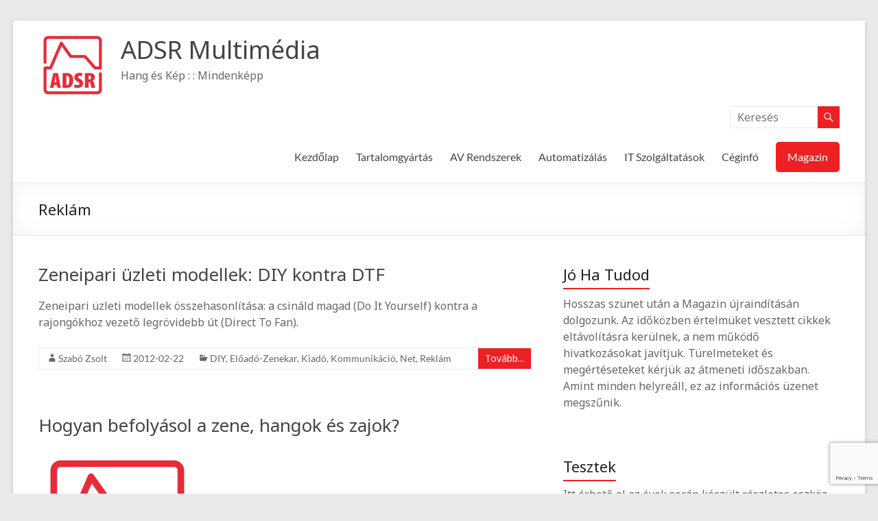

--- FILE ---
content_type: text/html; charset=UTF-8
request_url: https://adsr.hu/magazin/temakor/medialog/reklam/
body_size: 13826
content:
<!DOCTYPE html>
<!--[if IE 7]>
<html class="ie ie7" lang="hu" prefix="og: https://ogp.me/ns#">
<![endif]-->
<!--[if IE 8]>
<html class="ie ie8" lang="hu" prefix="og: https://ogp.me/ns#">
<![endif]-->
<!--[if !(IE 7) & !(IE 8)]><!-->
<html lang="hu" prefix="og: https://ogp.me/ns#">
<!--<![endif]-->
<head>
	<meta charset="UTF-8" />
	<meta name="viewport" content="width=device-width, initial-scale=1">
	<link rel="profile" href="http://gmpg.org/xfn/11" />
		<style>img:is([sizes="auto" i], [sizes^="auto," i]) { contain-intrinsic-size: 3000px 1500px }</style>
	
<!-- Search Engine Optimization by Rank Math - https://rankmath.com/ -->
<title>Reklám - ADSR Multimédia</title>
<meta name="robots" content="follow, noindex"/>
<meta property="og:locale" content="hu_HU" />
<meta property="og:type" content="article" />
<meta property="og:title" content="Reklám - ADSR Multimédia" />
<meta property="og:url" content="https://adsr.hu/magazin/temakor/medialog/reklam/" />
<meta property="og:site_name" content="ADSR Multimédia" />
<meta property="article:publisher" content="https://www.facebook.com/adsr.multimedia" />
<meta property="og:image" content="https://adsr.hu/wp-content/uploads/2020/04/ADSR_logo_1200x1200.png" />
<meta property="og:image:secure_url" content="https://adsr.hu/wp-content/uploads/2020/04/ADSR_logo_1200x1200.png" />
<meta property="og:image:width" content="1200" />
<meta property="og:image:height" content="1200" />
<meta property="og:image:type" content="image/png" />
<meta name="twitter:card" content="summary_large_image" />
<meta name="twitter:title" content="Reklám - ADSR Multimédia" />
<meta name="twitter:site" content="@ADSR" />
<meta name="twitter:image" content="https://adsr.hu/wp-content/uploads/2020/04/ADSR_logo_1200x1200.png" />
<meta name="twitter:label1" content="Bejegyzések" />
<meta name="twitter:data1" content="20" />
<script type="application/ld+json" class="rank-math-schema">{"@context":"https://schema.org","@graph":[{"@type":"Place","@id":"https://adsr.hu/#place","address":{"@type":"PostalAddress","streetAddress":"Vasp\u00e1lya u. 22","addressLocality":"Budapest","postalCode":"1105","addressCountry":"Hungary"}},{"@type":"Organization","@id":"https://adsr.hu/#organization","name":"ADSR Multim\u00e9dia","url":"https://adsr.hu","sameAs":["https://www.facebook.com/adsr.multimedia","https://twitter.com/ADSR"],"email":"info@adsr.hu","address":{"@type":"PostalAddress","streetAddress":"Vasp\u00e1lya u. 22","addressLocality":"Budapest","postalCode":"1105","addressCountry":"Hungary"},"logo":{"@type":"ImageObject","@id":"https://adsr.hu/#logo","url":"https://adsr.hu/wp-content/uploads/2020/04/cropped-ADSR_logo_100x100-3.png","contentUrl":"https://adsr.hu/wp-content/uploads/2020/04/cropped-ADSR_logo_100x100-3.png","caption":"ADSR Multim\u00e9dia","inLanguage":"hu","width":"100","height":"100"},"contactPoint":[{"@type":"ContactPoint","telephone":"+36-30-274-7734","contactType":"customer support"}],"location":{"@id":"https://adsr.hu/#place"}},{"@type":"WebSite","@id":"https://adsr.hu/#website","url":"https://adsr.hu","name":"ADSR Multim\u00e9dia","publisher":{"@id":"https://adsr.hu/#organization"},"inLanguage":"hu"},{"@type":"CollectionPage","@id":"https://adsr.hu/magazin/temakor/medialog/reklam/#webpage","url":"https://adsr.hu/magazin/temakor/medialog/reklam/","name":"Rekl\u00e1m - ADSR Multim\u00e9dia","isPartOf":{"@id":"https://adsr.hu/#website"},"inLanguage":"hu"}]}</script>
<!-- /Rank Math WordPress SEO plugin -->

<link rel='dns-prefetch' href='//www.googletagmanager.com' />
<link rel='dns-prefetch' href='//fonts.googleapis.com' />
<link rel="alternate" type="application/rss+xml" title="ADSR Multimédia &raquo; hírcsatorna" href="https://adsr.hu/feed/" />
<link rel="alternate" type="application/rss+xml" title="ADSR Multimédia &raquo; hozzászólás hírcsatorna" href="https://adsr.hu/comments/feed/" />
<link rel="alternate" type="application/rss+xml" title="ADSR Multimédia &raquo; Reklám kategória hírcsatorna" href="https://adsr.hu/magazin/temakor/medialog/reklam/feed/" />
<script type="text/javascript">
/* <![CDATA[ */
window._wpemojiSettings = {"baseUrl":"https:\/\/s.w.org\/images\/core\/emoji\/16.0.1\/72x72\/","ext":".png","svgUrl":"https:\/\/s.w.org\/images\/core\/emoji\/16.0.1\/svg\/","svgExt":".svg","source":{"concatemoji":"https:\/\/adsr.hu\/wp-includes\/js\/wp-emoji-release.min.js?ver=6.8.3"}};
/*! This file is auto-generated */
!function(s,n){var o,i,e;function c(e){try{var t={supportTests:e,timestamp:(new Date).valueOf()};sessionStorage.setItem(o,JSON.stringify(t))}catch(e){}}function p(e,t,n){e.clearRect(0,0,e.canvas.width,e.canvas.height),e.fillText(t,0,0);var t=new Uint32Array(e.getImageData(0,0,e.canvas.width,e.canvas.height).data),a=(e.clearRect(0,0,e.canvas.width,e.canvas.height),e.fillText(n,0,0),new Uint32Array(e.getImageData(0,0,e.canvas.width,e.canvas.height).data));return t.every(function(e,t){return e===a[t]})}function u(e,t){e.clearRect(0,0,e.canvas.width,e.canvas.height),e.fillText(t,0,0);for(var n=e.getImageData(16,16,1,1),a=0;a<n.data.length;a++)if(0!==n.data[a])return!1;return!0}function f(e,t,n,a){switch(t){case"flag":return n(e,"\ud83c\udff3\ufe0f\u200d\u26a7\ufe0f","\ud83c\udff3\ufe0f\u200b\u26a7\ufe0f")?!1:!n(e,"\ud83c\udde8\ud83c\uddf6","\ud83c\udde8\u200b\ud83c\uddf6")&&!n(e,"\ud83c\udff4\udb40\udc67\udb40\udc62\udb40\udc65\udb40\udc6e\udb40\udc67\udb40\udc7f","\ud83c\udff4\u200b\udb40\udc67\u200b\udb40\udc62\u200b\udb40\udc65\u200b\udb40\udc6e\u200b\udb40\udc67\u200b\udb40\udc7f");case"emoji":return!a(e,"\ud83e\udedf")}return!1}function g(e,t,n,a){var r="undefined"!=typeof WorkerGlobalScope&&self instanceof WorkerGlobalScope?new OffscreenCanvas(300,150):s.createElement("canvas"),o=r.getContext("2d",{willReadFrequently:!0}),i=(o.textBaseline="top",o.font="600 32px Arial",{});return e.forEach(function(e){i[e]=t(o,e,n,a)}),i}function t(e){var t=s.createElement("script");t.src=e,t.defer=!0,s.head.appendChild(t)}"undefined"!=typeof Promise&&(o="wpEmojiSettingsSupports",i=["flag","emoji"],n.supports={everything:!0,everythingExceptFlag:!0},e=new Promise(function(e){s.addEventListener("DOMContentLoaded",e,{once:!0})}),new Promise(function(t){var n=function(){try{var e=JSON.parse(sessionStorage.getItem(o));if("object"==typeof e&&"number"==typeof e.timestamp&&(new Date).valueOf()<e.timestamp+604800&&"object"==typeof e.supportTests)return e.supportTests}catch(e){}return null}();if(!n){if("undefined"!=typeof Worker&&"undefined"!=typeof OffscreenCanvas&&"undefined"!=typeof URL&&URL.createObjectURL&&"undefined"!=typeof Blob)try{var e="postMessage("+g.toString()+"("+[JSON.stringify(i),f.toString(),p.toString(),u.toString()].join(",")+"));",a=new Blob([e],{type:"text/javascript"}),r=new Worker(URL.createObjectURL(a),{name:"wpTestEmojiSupports"});return void(r.onmessage=function(e){c(n=e.data),r.terminate(),t(n)})}catch(e){}c(n=g(i,f,p,u))}t(n)}).then(function(e){for(var t in e)n.supports[t]=e[t],n.supports.everything=n.supports.everything&&n.supports[t],"flag"!==t&&(n.supports.everythingExceptFlag=n.supports.everythingExceptFlag&&n.supports[t]);n.supports.everythingExceptFlag=n.supports.everythingExceptFlag&&!n.supports.flag,n.DOMReady=!1,n.readyCallback=function(){n.DOMReady=!0}}).then(function(){return e}).then(function(){var e;n.supports.everything||(n.readyCallback(),(e=n.source||{}).concatemoji?t(e.concatemoji):e.wpemoji&&e.twemoji&&(t(e.twemoji),t(e.wpemoji)))}))}((window,document),window._wpemojiSettings);
/* ]]> */
</script>
<style id='wp-emoji-styles-inline-css' type='text/css'>

	img.wp-smiley, img.emoji {
		display: inline !important;
		border: none !important;
		box-shadow: none !important;
		height: 1em !important;
		width: 1em !important;
		margin: 0 0.07em !important;
		vertical-align: -0.1em !important;
		background: none !important;
		padding: 0 !important;
	}
</style>
<style id='filebird-block-filebird-gallery-style-inline-css' type='text/css'>
ul.filebird-block-filebird-gallery{margin:auto!important;padding:0!important;width:100%}ul.filebird-block-filebird-gallery.layout-grid{display:grid;grid-gap:20px;align-items:stretch;grid-template-columns:repeat(var(--columns),1fr);justify-items:stretch}ul.filebird-block-filebird-gallery.layout-grid li img{border:1px solid #ccc;box-shadow:2px 2px 6px 0 rgba(0,0,0,.3);height:100%;max-width:100%;-o-object-fit:cover;object-fit:cover;width:100%}ul.filebird-block-filebird-gallery.layout-masonry{-moz-column-count:var(--columns);-moz-column-gap:var(--space);column-gap:var(--space);-moz-column-width:var(--min-width);columns:var(--min-width) var(--columns);display:block;overflow:auto}ul.filebird-block-filebird-gallery.layout-masonry li{margin-bottom:var(--space)}ul.filebird-block-filebird-gallery li{list-style:none}ul.filebird-block-filebird-gallery li figure{height:100%;margin:0;padding:0;position:relative;width:100%}ul.filebird-block-filebird-gallery li figure figcaption{background:linear-gradient(0deg,rgba(0,0,0,.7),rgba(0,0,0,.3) 70%,transparent);bottom:0;box-sizing:border-box;color:#fff;font-size:.8em;margin:0;max-height:100%;overflow:auto;padding:3em .77em .7em;position:absolute;text-align:center;width:100%;z-index:2}ul.filebird-block-filebird-gallery li figure figcaption a{color:inherit}

</style>
<link rel='stylesheet' id='ht-contactform-block-style-css' href='https://adsr.hu/wp-content/plugins/ht-contactform/blocks/src/assets/css/style-index.css?ver=2.5.0' type='text/css' media='all' />
<style id='global-styles-inline-css' type='text/css'>
:root{--wp--preset--aspect-ratio--square: 1;--wp--preset--aspect-ratio--4-3: 4/3;--wp--preset--aspect-ratio--3-4: 3/4;--wp--preset--aspect-ratio--3-2: 3/2;--wp--preset--aspect-ratio--2-3: 2/3;--wp--preset--aspect-ratio--16-9: 16/9;--wp--preset--aspect-ratio--9-16: 9/16;--wp--preset--color--black: #000000;--wp--preset--color--cyan-bluish-gray: #abb8c3;--wp--preset--color--white: #ffffff;--wp--preset--color--pale-pink: #f78da7;--wp--preset--color--vivid-red: #cf2e2e;--wp--preset--color--luminous-vivid-orange: #ff6900;--wp--preset--color--luminous-vivid-amber: #fcb900;--wp--preset--color--light-green-cyan: #7bdcb5;--wp--preset--color--vivid-green-cyan: #00d084;--wp--preset--color--pale-cyan-blue: #8ed1fc;--wp--preset--color--vivid-cyan-blue: #0693e3;--wp--preset--color--vivid-purple: #9b51e0;--wp--preset--gradient--vivid-cyan-blue-to-vivid-purple: linear-gradient(135deg,rgba(6,147,227,1) 0%,rgb(155,81,224) 100%);--wp--preset--gradient--light-green-cyan-to-vivid-green-cyan: linear-gradient(135deg,rgb(122,220,180) 0%,rgb(0,208,130) 100%);--wp--preset--gradient--luminous-vivid-amber-to-luminous-vivid-orange: linear-gradient(135deg,rgba(252,185,0,1) 0%,rgba(255,105,0,1) 100%);--wp--preset--gradient--luminous-vivid-orange-to-vivid-red: linear-gradient(135deg,rgba(255,105,0,1) 0%,rgb(207,46,46) 100%);--wp--preset--gradient--very-light-gray-to-cyan-bluish-gray: linear-gradient(135deg,rgb(238,238,238) 0%,rgb(169,184,195) 100%);--wp--preset--gradient--cool-to-warm-spectrum: linear-gradient(135deg,rgb(74,234,220) 0%,rgb(151,120,209) 20%,rgb(207,42,186) 40%,rgb(238,44,130) 60%,rgb(251,105,98) 80%,rgb(254,248,76) 100%);--wp--preset--gradient--blush-light-purple: linear-gradient(135deg,rgb(255,206,236) 0%,rgb(152,150,240) 100%);--wp--preset--gradient--blush-bordeaux: linear-gradient(135deg,rgb(254,205,165) 0%,rgb(254,45,45) 50%,rgb(107,0,62) 100%);--wp--preset--gradient--luminous-dusk: linear-gradient(135deg,rgb(255,203,112) 0%,rgb(199,81,192) 50%,rgb(65,88,208) 100%);--wp--preset--gradient--pale-ocean: linear-gradient(135deg,rgb(255,245,203) 0%,rgb(182,227,212) 50%,rgb(51,167,181) 100%);--wp--preset--gradient--electric-grass: linear-gradient(135deg,rgb(202,248,128) 0%,rgb(113,206,126) 100%);--wp--preset--gradient--midnight: linear-gradient(135deg,rgb(2,3,129) 0%,rgb(40,116,252) 100%);--wp--preset--font-size--small: 13px;--wp--preset--font-size--medium: 20px;--wp--preset--font-size--large: 36px;--wp--preset--font-size--x-large: 42px;--wp--preset--spacing--20: 0.44rem;--wp--preset--spacing--30: 0.67rem;--wp--preset--spacing--40: 1rem;--wp--preset--spacing--50: 1.5rem;--wp--preset--spacing--60: 2.25rem;--wp--preset--spacing--70: 3.38rem;--wp--preset--spacing--80: 5.06rem;--wp--preset--shadow--natural: 6px 6px 9px rgba(0, 0, 0, 0.2);--wp--preset--shadow--deep: 12px 12px 50px rgba(0, 0, 0, 0.4);--wp--preset--shadow--sharp: 6px 6px 0px rgba(0, 0, 0, 0.2);--wp--preset--shadow--outlined: 6px 6px 0px -3px rgba(255, 255, 255, 1), 6px 6px rgba(0, 0, 0, 1);--wp--preset--shadow--crisp: 6px 6px 0px rgba(0, 0, 0, 1);}:root { --wp--style--global--content-size: 760px;--wp--style--global--wide-size: 1160px; }:where(body) { margin: 0; }.wp-site-blocks > .alignleft { float: left; margin-right: 2em; }.wp-site-blocks > .alignright { float: right; margin-left: 2em; }.wp-site-blocks > .aligncenter { justify-content: center; margin-left: auto; margin-right: auto; }:where(.wp-site-blocks) > * { margin-block-start: 24px; margin-block-end: 0; }:where(.wp-site-blocks) > :first-child { margin-block-start: 0; }:where(.wp-site-blocks) > :last-child { margin-block-end: 0; }:root { --wp--style--block-gap: 24px; }:root :where(.is-layout-flow) > :first-child{margin-block-start: 0;}:root :where(.is-layout-flow) > :last-child{margin-block-end: 0;}:root :where(.is-layout-flow) > *{margin-block-start: 24px;margin-block-end: 0;}:root :where(.is-layout-constrained) > :first-child{margin-block-start: 0;}:root :where(.is-layout-constrained) > :last-child{margin-block-end: 0;}:root :where(.is-layout-constrained) > *{margin-block-start: 24px;margin-block-end: 0;}:root :where(.is-layout-flex){gap: 24px;}:root :where(.is-layout-grid){gap: 24px;}.is-layout-flow > .alignleft{float: left;margin-inline-start: 0;margin-inline-end: 2em;}.is-layout-flow > .alignright{float: right;margin-inline-start: 2em;margin-inline-end: 0;}.is-layout-flow > .aligncenter{margin-left: auto !important;margin-right: auto !important;}.is-layout-constrained > .alignleft{float: left;margin-inline-start: 0;margin-inline-end: 2em;}.is-layout-constrained > .alignright{float: right;margin-inline-start: 2em;margin-inline-end: 0;}.is-layout-constrained > .aligncenter{margin-left: auto !important;margin-right: auto !important;}.is-layout-constrained > :where(:not(.alignleft):not(.alignright):not(.alignfull)){max-width: var(--wp--style--global--content-size);margin-left: auto !important;margin-right: auto !important;}.is-layout-constrained > .alignwide{max-width: var(--wp--style--global--wide-size);}body .is-layout-flex{display: flex;}.is-layout-flex{flex-wrap: wrap;align-items: center;}.is-layout-flex > :is(*, div){margin: 0;}body .is-layout-grid{display: grid;}.is-layout-grid > :is(*, div){margin: 0;}body{padding-top: 0px;padding-right: 0px;padding-bottom: 0px;padding-left: 0px;}a:where(:not(.wp-element-button)){text-decoration: underline;}:root :where(.wp-element-button, .wp-block-button__link){background-color: #32373c;border-width: 0;color: #fff;font-family: inherit;font-size: inherit;line-height: inherit;padding: calc(0.667em + 2px) calc(1.333em + 2px);text-decoration: none;}.has-black-color{color: var(--wp--preset--color--black) !important;}.has-cyan-bluish-gray-color{color: var(--wp--preset--color--cyan-bluish-gray) !important;}.has-white-color{color: var(--wp--preset--color--white) !important;}.has-pale-pink-color{color: var(--wp--preset--color--pale-pink) !important;}.has-vivid-red-color{color: var(--wp--preset--color--vivid-red) !important;}.has-luminous-vivid-orange-color{color: var(--wp--preset--color--luminous-vivid-orange) !important;}.has-luminous-vivid-amber-color{color: var(--wp--preset--color--luminous-vivid-amber) !important;}.has-light-green-cyan-color{color: var(--wp--preset--color--light-green-cyan) !important;}.has-vivid-green-cyan-color{color: var(--wp--preset--color--vivid-green-cyan) !important;}.has-pale-cyan-blue-color{color: var(--wp--preset--color--pale-cyan-blue) !important;}.has-vivid-cyan-blue-color{color: var(--wp--preset--color--vivid-cyan-blue) !important;}.has-vivid-purple-color{color: var(--wp--preset--color--vivid-purple) !important;}.has-black-background-color{background-color: var(--wp--preset--color--black) !important;}.has-cyan-bluish-gray-background-color{background-color: var(--wp--preset--color--cyan-bluish-gray) !important;}.has-white-background-color{background-color: var(--wp--preset--color--white) !important;}.has-pale-pink-background-color{background-color: var(--wp--preset--color--pale-pink) !important;}.has-vivid-red-background-color{background-color: var(--wp--preset--color--vivid-red) !important;}.has-luminous-vivid-orange-background-color{background-color: var(--wp--preset--color--luminous-vivid-orange) !important;}.has-luminous-vivid-amber-background-color{background-color: var(--wp--preset--color--luminous-vivid-amber) !important;}.has-light-green-cyan-background-color{background-color: var(--wp--preset--color--light-green-cyan) !important;}.has-vivid-green-cyan-background-color{background-color: var(--wp--preset--color--vivid-green-cyan) !important;}.has-pale-cyan-blue-background-color{background-color: var(--wp--preset--color--pale-cyan-blue) !important;}.has-vivid-cyan-blue-background-color{background-color: var(--wp--preset--color--vivid-cyan-blue) !important;}.has-vivid-purple-background-color{background-color: var(--wp--preset--color--vivid-purple) !important;}.has-black-border-color{border-color: var(--wp--preset--color--black) !important;}.has-cyan-bluish-gray-border-color{border-color: var(--wp--preset--color--cyan-bluish-gray) !important;}.has-white-border-color{border-color: var(--wp--preset--color--white) !important;}.has-pale-pink-border-color{border-color: var(--wp--preset--color--pale-pink) !important;}.has-vivid-red-border-color{border-color: var(--wp--preset--color--vivid-red) !important;}.has-luminous-vivid-orange-border-color{border-color: var(--wp--preset--color--luminous-vivid-orange) !important;}.has-luminous-vivid-amber-border-color{border-color: var(--wp--preset--color--luminous-vivid-amber) !important;}.has-light-green-cyan-border-color{border-color: var(--wp--preset--color--light-green-cyan) !important;}.has-vivid-green-cyan-border-color{border-color: var(--wp--preset--color--vivid-green-cyan) !important;}.has-pale-cyan-blue-border-color{border-color: var(--wp--preset--color--pale-cyan-blue) !important;}.has-vivid-cyan-blue-border-color{border-color: var(--wp--preset--color--vivid-cyan-blue) !important;}.has-vivid-purple-border-color{border-color: var(--wp--preset--color--vivid-purple) !important;}.has-vivid-cyan-blue-to-vivid-purple-gradient-background{background: var(--wp--preset--gradient--vivid-cyan-blue-to-vivid-purple) !important;}.has-light-green-cyan-to-vivid-green-cyan-gradient-background{background: var(--wp--preset--gradient--light-green-cyan-to-vivid-green-cyan) !important;}.has-luminous-vivid-amber-to-luminous-vivid-orange-gradient-background{background: var(--wp--preset--gradient--luminous-vivid-amber-to-luminous-vivid-orange) !important;}.has-luminous-vivid-orange-to-vivid-red-gradient-background{background: var(--wp--preset--gradient--luminous-vivid-orange-to-vivid-red) !important;}.has-very-light-gray-to-cyan-bluish-gray-gradient-background{background: var(--wp--preset--gradient--very-light-gray-to-cyan-bluish-gray) !important;}.has-cool-to-warm-spectrum-gradient-background{background: var(--wp--preset--gradient--cool-to-warm-spectrum) !important;}.has-blush-light-purple-gradient-background{background: var(--wp--preset--gradient--blush-light-purple) !important;}.has-blush-bordeaux-gradient-background{background: var(--wp--preset--gradient--blush-bordeaux) !important;}.has-luminous-dusk-gradient-background{background: var(--wp--preset--gradient--luminous-dusk) !important;}.has-pale-ocean-gradient-background{background: var(--wp--preset--gradient--pale-ocean) !important;}.has-electric-grass-gradient-background{background: var(--wp--preset--gradient--electric-grass) !important;}.has-midnight-gradient-background{background: var(--wp--preset--gradient--midnight) !important;}.has-small-font-size{font-size: var(--wp--preset--font-size--small) !important;}.has-medium-font-size{font-size: var(--wp--preset--font-size--medium) !important;}.has-large-font-size{font-size: var(--wp--preset--font-size--large) !important;}.has-x-large-font-size{font-size: var(--wp--preset--font-size--x-large) !important;}
:root :where(.wp-block-pullquote){font-size: 1.5em;line-height: 1.6;}
</style>
<link rel='stylesheet' id='contact-form-7-css' href='https://adsr.hu/wp-content/plugins/contact-form-7/includes/css/styles.css?ver=6.1.3' type='text/css' media='all' />
<link rel='stylesheet' id='font-awesome-4-css' href='https://adsr.hu/wp-content/themes/spacious/font-awesome/library/font-awesome/css/v4-shims.min.css?ver=4.7.0' type='text/css' media='all' />
<link rel='stylesheet' id='font-awesome-all-css' href='https://adsr.hu/wp-content/themes/spacious/font-awesome/library/font-awesome/css/all.min.css?ver=6.7.2' type='text/css' media='all' />
<link rel='stylesheet' id='font-awesome-solid-css' href='https://adsr.hu/wp-content/themes/spacious/font-awesome/library/font-awesome/css/solid.min.css?ver=6.7.2' type='text/css' media='all' />
<link rel='stylesheet' id='font-awesome-regular-css' href='https://adsr.hu/wp-content/themes/spacious/font-awesome/library/font-awesome/css/regular.min.css?ver=6.7.2' type='text/css' media='all' />
<link rel='stylesheet' id='font-awesome-brands-css' href='https://adsr.hu/wp-content/themes/spacious/font-awesome/library/font-awesome/css/brands.min.css?ver=6.7.2' type='text/css' media='all' />
<link rel='stylesheet' id='spacious_style-css' href='https://adsr.hu/wp-content/themes/spacious/style.css?ver=6.8.3' type='text/css' media='all' />
<style id='spacious_style-inline-css' type='text/css'>
.previous a:hover, .next a:hover, a, #site-title a:hover, .main-navigation ul li.current_page_item a, .main-navigation ul li:hover > a, .main-navigation ul li ul li a:hover, .main-navigation ul li ul li:hover > a, .main-navigation ul li.current-menu-item ul li a:hover, .main-navigation ul li:hover > .sub-toggle, .main-navigation a:hover, .main-navigation ul li.current-menu-item a, .main-navigation ul li.current_page_ancestor a, .main-navigation ul li.current-menu-ancestor a, .main-navigation ul li.current_page_item a, .main-navigation ul li:hover > a, .small-menu a:hover, .small-menu ul li.current-menu-item a, .small-menu ul li.current_page_ancestor a, .small-menu ul li.current-menu-ancestor a, .small-menu ul li.current_page_item a, .small-menu ul li:hover > a, .breadcrumb a:hover, .tg-one-half .widget-title a:hover, .tg-one-third .widget-title a:hover, .tg-one-fourth .widget-title a:hover, .pagination a span:hover, #content .comments-area a.comment-permalink:hover, .comments-area .comment-author-link a:hover, .comment .comment-reply-link:hover, .nav-previous a:hover, .nav-next a:hover, #wp-calendar #today, .footer-widgets-area a:hover, .footer-socket-wrapper .copyright a:hover, .read-more, .more-link, .post .entry-title a:hover, .page .entry-title a:hover, .post .entry-meta a:hover, .type-page .entry-meta a:hover, .single #content .tags a:hover, .widget_testimonial .testimonial-icon:before, .header-action .search-wrapper:hover .fa{color:#ed2024;}.spacious-button, input[type="reset"], input[type="button"], input[type="submit"], button, #featured-slider .slider-read-more-button, #controllers a:hover, #controllers a.active, .pagination span ,.site-header .menu-toggle:hover, .call-to-action-button, .comments-area .comment-author-link span, a#back-top:before, .post .entry-meta .read-more-link, a#scroll-up, .search-form span, .main-navigation .tg-header-button-wrap.button-one a{background-color:#ed2024;}.main-small-navigation li:hover, .main-small-navigation ul > .current_page_item, .main-small-navigation ul > .current-menu-item, .spacious-woocommerce-cart-views .cart-value{background:#ed2024;}.main-navigation ul li ul, .widget_testimonial .testimonial-post{border-top-color:#ed2024;}blockquote, .call-to-action-content-wrapper{border-left-color:#ed2024;}.site-header .menu-toggle:hover.entry-meta a.read-more:hover,#featured-slider .slider-read-more-button:hover,.call-to-action-button:hover,.entry-meta .read-more-link:hover,.spacious-button:hover, input[type="reset"]:hover, input[type="button"]:hover, input[type="submit"]:hover, button:hover{background:#bb0000;}.pagination a span:hover, .main-navigation .tg-header-button-wrap.button-one a{border-color:#ed2024;}.widget-title span{border-bottom-color:#ed2024;}.widget_service_block a.more-link:hover, .widget_featured_single_post a.read-more:hover,#secondary a:hover,logged-in-as:hover  a,.single-page p a:hover{color:#bb0000;}.main-navigation .tg-header-button-wrap.button-one a:hover{background-color:#bb0000;}body, button, input, select, textarea, p, .entry-meta, .read-more, .more-link, .widget_testimonial .testimonial-author, #featured-slider .slider-read-more-button{font-family:Noto Sans;}h1, h2, h3, h4, h5, h6{font-family:Noto Sans;}
</style>
<link rel='stylesheet' id='spacious-genericons-css' href='https://adsr.hu/wp-content/themes/spacious/genericons/genericons.css?ver=3.3.1' type='text/css' media='all' />
<link rel='stylesheet' id='spacious-font-awesome-css' href='https://adsr.hu/wp-content/themes/spacious/font-awesome/css/font-awesome.min.css?ver=4.7.1' type='text/css' media='all' />
<link crossorigin="anonymous" rel='stylesheet' id='spacious_googlefonts-css' href='//fonts.googleapis.com/css?family=Noto+Sans&#038;1&#038;display=swap&#038;ver=1.9.12' type='text/css' media='all' />
<link rel='stylesheet' id='elementor-frontend-css' href='https://adsr.hu/wp-content/plugins/elementor/assets/css/frontend.min.css?ver=3.33.0' type='text/css' media='all' />
<link rel='stylesheet' id='eael-general-css' href='https://adsr.hu/wp-content/plugins/essential-addons-for-elementor-lite/assets/front-end/css/view/general.min.css?ver=6.4.0' type='text/css' media='all' />
<script type="text/javascript" src="https://adsr.hu/wp-includes/js/jquery/jquery.min.js?ver=3.7.1" id="jquery-core-js"></script>
<script type="text/javascript" src="https://adsr.hu/wp-includes/js/jquery/jquery-migrate.min.js?ver=3.4.1" id="jquery-migrate-js"></script>
<script type="text/javascript" src="https://adsr.hu/wp-content/themes/spacious/js/spacious-custom.js?ver=6.8.3" id="spacious-custom-js"></script>
<!--[if lte IE 8]>
<script type="text/javascript" src="https://adsr.hu/wp-content/themes/spacious/js/html5shiv.min.js?ver=6.8.3" id="html5-js"></script>
<![endif]-->

<!-- Google tag (gtag.js) snippet added by Site Kit -->
<!-- Google Analytics snippet added by Site Kit -->
<script type="text/javascript" src="https://www.googletagmanager.com/gtag/js?id=GT-W6JT4V3" id="google_gtagjs-js" async></script>
<script type="text/javascript" id="google_gtagjs-js-after">
/* <![CDATA[ */
window.dataLayer = window.dataLayer || [];function gtag(){dataLayer.push(arguments);}
gtag("set","linker",{"domains":["adsr.hu"]});
gtag("js", new Date());
gtag("set", "developer_id.dZTNiMT", true);
gtag("config", "GT-W6JT4V3");
/* ]]> */
</script>
<link rel="https://api.w.org/" href="https://adsr.hu/wp-json/" /><link rel="alternate" title="JSON" type="application/json" href="https://adsr.hu/wp-json/wp/v2/categories/49" /><link rel="EditURI" type="application/rsd+xml" title="RSD" href="https://adsr.hu/xmlrpc.php?rsd" />
<meta name="generator" content="WordPress 6.8.3" />
<meta name="generator" content="Site Kit by Google 1.165.0" /><meta name="generator" content="Elementor 3.33.0; features: additional_custom_breakpoints; settings: css_print_method-external, google_font-enabled, font_display-auto">
			<style>
				.e-con.e-parent:nth-of-type(n+4):not(.e-lazyloaded):not(.e-no-lazyload),
				.e-con.e-parent:nth-of-type(n+4):not(.e-lazyloaded):not(.e-no-lazyload) * {
					background-image: none !important;
				}
				@media screen and (max-height: 1024px) {
					.e-con.e-parent:nth-of-type(n+3):not(.e-lazyloaded):not(.e-no-lazyload),
					.e-con.e-parent:nth-of-type(n+3):not(.e-lazyloaded):not(.e-no-lazyload) * {
						background-image: none !important;
					}
				}
				@media screen and (max-height: 640px) {
					.e-con.e-parent:nth-of-type(n+2):not(.e-lazyloaded):not(.e-no-lazyload),
					.e-con.e-parent:nth-of-type(n+2):not(.e-lazyloaded):not(.e-no-lazyload) * {
						background-image: none !important;
					}
				}
			</style>
			<!-- There is no amphtml version available for this URL. -->
<!-- Google Tag Manager snippet added by Site Kit -->
<script type="text/javascript">
/* <![CDATA[ */

			( function( w, d, s, l, i ) {
				w[l] = w[l] || [];
				w[l].push( {'gtm.start': new Date().getTime(), event: 'gtm.js'} );
				var f = d.getElementsByTagName( s )[0],
					j = d.createElement( s ), dl = l != 'dataLayer' ? '&l=' + l : '';
				j.async = true;
				j.src = 'https://www.googletagmanager.com/gtm.js?id=' + i + dl;
				f.parentNode.insertBefore( j, f );
			} )( window, document, 'script', 'dataLayer', 'GTM-P898MGH' );
			
/* ]]> */
</script>

<!-- End Google Tag Manager snippet added by Site Kit -->
<link rel="icon" href="https://adsr.hu/wp-content/uploads/2020/04/cropped-ADSR_logo_100x100-4-150x150.png" sizes="32x32" />
<link rel="icon" href="https://adsr.hu/wp-content/uploads/2020/04/cropped-ADSR_logo_100x100-4-230x230.png" sizes="192x192" />
<link rel="apple-touch-icon" href="https://adsr.hu/wp-content/uploads/2020/04/cropped-ADSR_logo_100x100-4-230x230.png" />
<meta name="msapplication-TileImage" content="https://adsr.hu/wp-content/uploads/2020/04/cropped-ADSR_logo_100x100-4-270x270.png" />
		<style type="text/css"> blockquote { border-left: 3px solid #ed2024; }
			.spacious-button, input[type="reset"], input[type="button"], input[type="submit"], button { background-color: #ed2024; }
			.previous a:hover, .next a:hover { 	color: #ed2024; }
			a { color: #ed2024; }
			#site-title a:hover { color: #ed2024; }
			.main-navigation ul li.current_page_item a, .main-navigation ul li:hover > a { color: #ed2024; }
			.main-navigation ul li ul { border-top: 1px solid #ed2024; }
			.main-navigation ul li ul li a:hover, .main-navigation ul li ul li:hover > a, .main-navigation ul li.current-menu-item ul li a:hover, .main-navigation ul li:hover > .sub-toggle { color: #ed2024; }
			.site-header .menu-toggle:hover.entry-meta a.read-more:hover,#featured-slider .slider-read-more-button:hover,.call-to-action-button:hover,.entry-meta .read-more-link:hover,.spacious-button:hover, input[type="reset"]:hover, input[type="button"]:hover, input[type="submit"]:hover, button:hover { background: #bb0000; }
			.main-small-navigation li:hover { background: #ed2024; }
			.main-small-navigation ul > .current_page_item, .main-small-navigation ul > .current-menu-item { background: #ed2024; }
			.main-navigation a:hover, .main-navigation ul li.current-menu-item a, .main-navigation ul li.current_page_ancestor a, .main-navigation ul li.current-menu-ancestor a, .main-navigation ul li.current_page_item a, .main-navigation ul li:hover > a  { color: #ed2024; }
			.small-menu a:hover, .small-menu ul li.current-menu-item a, .small-menu ul li.current_page_ancestor a, .small-menu ul li.current-menu-ancestor a, .small-menu ul li.current_page_item a, .small-menu ul li:hover > a { color: #ed2024; }
			#featured-slider .slider-read-more-button { background-color: #ed2024; }
			#controllers a:hover, #controllers a.active { background-color: #ed2024; color: #ed2024; }
			.widget_service_block a.more-link:hover, .widget_featured_single_post a.read-more:hover,#secondary a:hover,logged-in-as:hover  a,.single-page p a:hover{ color: #bb0000; }
			.breadcrumb a:hover { color: #ed2024; }
			.tg-one-half .widget-title a:hover, .tg-one-third .widget-title a:hover, .tg-one-fourth .widget-title a:hover { color: #ed2024; }
			.pagination span ,.site-header .menu-toggle:hover{ background-color: #ed2024; }
			.pagination a span:hover { color: #ed2024; border-color: #ed2024; }
			.widget_testimonial .testimonial-post { border-color: #ed2024 #EAEAEA #EAEAEA #EAEAEA; }
			.call-to-action-content-wrapper { border-color: #EAEAEA #EAEAEA #EAEAEA #ed2024; }
			.call-to-action-button { background-color: #ed2024; }
			#content .comments-area a.comment-permalink:hover { color: #ed2024; }
			.comments-area .comment-author-link a:hover { color: #ed2024; }
			.comments-area .comment-author-link span { background-color: #ed2024; }
			.comment .comment-reply-link:hover { color: #ed2024; }
			.nav-previous a:hover, .nav-next a:hover { color: #ed2024; }
			#wp-calendar #today { color: #ed2024; }
			.widget-title span { border-bottom: 2px solid #ed2024; }
			.footer-widgets-area a:hover { color: #ed2024 !important; }
			.footer-socket-wrapper .copyright a:hover { color: #ed2024; }
			a#back-top:before { background-color: #ed2024; }
			.read-more, .more-link { color: #ed2024; }
			.post .entry-title a:hover, .page .entry-title a:hover { color: #ed2024; }
			.post .entry-meta .read-more-link { background-color: #ed2024; }
			.post .entry-meta a:hover, .type-page .entry-meta a:hover { color: #ed2024; }
			.single #content .tags a:hover { color: #ed2024; }
			.widget_testimonial .testimonial-icon:before { color: #ed2024; }
			a#scroll-up { background-color: #ed2024; }
			.search-form span { background-color: #ed2024; }.header-action .search-wrapper:hover .fa{ color: #ed2024} .spacious-woocommerce-cart-views .cart-value { background:#ed2024}.main-navigation .tg-header-button-wrap.button-one a{background-color:#ed2024} .main-navigation .tg-header-button-wrap.button-one a{border-color:#ed2024}.main-navigation .tg-header-button-wrap.button-one a:hover{background-color:#bb0000}.main-navigation .tg-header-button-wrap.button-one a:hover{border-color:#bb0000}</style>
		</head>

<body class="archive category category-reklam category-49 wp-custom-logo wp-embed-responsive wp-theme-spacious  blog-medium narrow-1218 spacious-menu-header-button-enabled elementor-default elementor-kit-5927">

		<!-- Google Tag Manager (noscript) snippet added by Site Kit -->
		<noscript>
			<iframe src="https://www.googletagmanager.com/ns.html?id=GTM-P898MGH" height="0" width="0" style="display:none;visibility:hidden"></iframe>
		</noscript>
		<!-- End Google Tag Manager (noscript) snippet added by Site Kit -->
		
<div id="page" class="hfeed site">
	<a class="skip-link screen-reader-text" href="#main">Skip to content</a>

	
	
	<header id="masthead" class="site-header clearfix spacious-header-display-one">

		
		
		<div id="header-text-nav-container" class="">

			<div class="inner-wrap" id="spacious-header-display-one">

				<div id="header-text-nav-wrap" class="clearfix">
					<div id="header-left-section">
													<div id="header-logo-image">

								<a href="https://adsr.hu/" class="custom-logo-link" rel="home"><img width="100" height="100" src="https://adsr.hu/wp-content/uploads/2020/04/cropped-ADSR_logo_100x100-3.png" class="custom-logo" alt="ADSR Multimédia" decoding="async" /></a>
							</div><!-- #header-logo-image -->

							
						<div id="header-text" class="">
															<h3 id="site-title">
									<a href="https://adsr.hu/"
									   title="ADSR Multimédia"
									   rel="home">ADSR Multimédia</a>
								</h3>
														<p id="site-description">Hang és Kép  : :  Mindenképp</p>
							<!-- #site-description -->
						</div><!-- #header-text -->

					</div><!-- #header-left-section -->
					<div id="header-right-section">
													<div id="header-right-sidebar" class="clearfix">
								<aside id="search-3" class="widget widget_search"><form action="https://adsr.hu/" class="search-form searchform clearfix" method="get">
	<div class="search-wrap">
		<input type="text" placeholder="Keresés" class="s field" name="s">
		<button class="search-icon" type="submit"></button>
	</div>
</form><!-- .searchform --></aside>							</div>
							
													<div class="header-action">
															</div>
						
						
		<nav id="site-navigation" class="main-navigation clearfix  spacious-header-button-enabled " role="navigation">
			<p class="menu-toggle">
				<span class="">Menu</span>
			</p>
			<div class="menu-primary-container"><ul id="menu-primary" class="menu"><li id="menu-item-3265" class="menu-item menu-item-type-post_type menu-item-object-page menu-item-home menu-item-3265"><a href="https://adsr.hu/">Kezdőlap</a></li>
<li id="menu-item-3262" class="menu-item menu-item-type-post_type menu-item-object-page menu-item-has-children menu-item-3262"><a href="https://adsr.hu/tartalomgyartas/">Tartalomgyártás</a>
<ul class="sub-menu">
	<li id="menu-item-3395" class="menu-item menu-item-type-post_type menu-item-object-page menu-item-3395"><a href="https://adsr.hu/tartalomgyartas/">Tartalomgyártás</a></li>
	<li id="menu-item-3360" class="menu-item menu-item-type-custom menu-item-object-custom menu-item-3360"><a href="https://adsr.hu/media-automatizalas/">Automatizálás</a></li>
	<li id="menu-item-3394" class="menu-item menu-item-type-post_type menu-item-object-page menu-item-3394"><a href="https://adsr.hu/tartalomfejlesztes/">Tartalomfejlesztés</a></li>
</ul>
</li>
<li id="menu-item-3489" class="menu-item menu-item-type-post_type menu-item-object-page menu-item-3489"><a href="https://adsr.hu/av-rendszerek/">AV Rendszerek</a></li>
<li id="menu-item-3470" class="menu-item menu-item-type-post_type menu-item-object-page menu-item-3470"><a href="https://adsr.hu/media-automatizalas/">Automatizálás</a></li>
<li id="menu-item-3263" class="menu-item menu-item-type-post_type menu-item-object-page menu-item-has-children menu-item-3263"><a href="https://adsr.hu/it/">IT Szolgáltatások</a>
<ul class="sub-menu">
	<li id="menu-item-3463" class="menu-item menu-item-type-post_type menu-item-object-page menu-item-3463"><a href="https://adsr.hu/it/">IT Szolgáltatások</a></li>
	<li id="menu-item-3449" class="menu-item menu-item-type-post_type menu-item-object-page menu-item-3449"><a href="https://adsr.hu/hw/">Célhardver konfigurációk</a></li>
</ul>
</li>
<li id="menu-item-3261" class="menu-item menu-item-type-post_type menu-item-object-page menu-item-3261"><a href="https://adsr.hu/ceginfo/">Céginfó</a></li>
<li class="menu-item tg-header-button-wrap button-one"><a href="https://adsr.hu/magazin/">Magazin</a></li></ul></div>		</nav>

		
					</div><!-- #header-right-section -->

				</div><!-- #header-text-nav-wrap -->
			</div><!-- .inner-wrap -->
					</div><!-- #header-text-nav-container -->

		
						<div class="header-post-title-container clearfix">
					<div class="inner-wrap">
						<div class="post-title-wrapper">
																								<h1 class="header-post-title-class">Reklám</h1>
																						</div>
											</div>
				</div>
					</header>
			<div id="main" class="clearfix">
		<div class="inner-wrap">

	
	<div id="primary">
		<div id="content" class="clearfix">

			
				
					
<article id="post-2554" class="post-2554 post type-post status-publish format-standard hentry category-diy category-eloado-zenekar category-kiado category-kommunikacio category-net category-reklam tag-diy tag-eloado-zenekar tag-kiado tag-kommunikacio tag-marketing tag-net tag-reklam tag-zeneipar">
	
		<header class="entry-header">
	<h2 class="entry-title">
		<a href="https://adsr.hu/magazin/zeneipari-uzleti-modellek-diy-kontra-dtf/" title="Zeneipari üzleti modellek: DIY kontra DTF">Zeneipari üzleti modellek: DIY kontra DTF</a>
	</h2><!-- .entry-title -->
	</header>
	
	
	<div class="entry-content clearfix">
		<p>Zeneipari üzleti modellek összehasonlítása: a csináld magad (Do It Yourself) kontra a rajongókhoz vezető legrövidebb út (Direct To Fan).</p>
	</div>

	<footer class="entry-meta-bar clearfix"><div class="entry-meta clearfix">
			<span class="by-author author vcard"><a class="url fn n"
			                                        href="https://adsr.hu/magazin/author/messssh/">Szabó Zsolt</a></span>

			<span class="date"><a href="https://adsr.hu/magazin/zeneipari-uzleti-modellek-diy-kontra-dtf/" title="14:42" rel="bookmark"><time class="entry-date published" datetime="2012-02-22T14:42:14+02:00">2012-02-22</time><time class="updated" datetime="2020-05-03T18:20:15+02:00">2020-05-03</time></a></span>				<span class="category"><a href="https://adsr.hu/magazin/temakor/diy/" rel="category tag">DIY</a>, <a href="https://adsr.hu/magazin/temakor/hang/eloado-zenekar/" rel="category tag">Előadó-Zenekar</a>, <a href="https://adsr.hu/magazin/temakor/kiado/" rel="category tag">Kiadó</a>, <a href="https://adsr.hu/magazin/temakor/medialog/kommunikacio/" rel="category tag">Kommunikáció</a>, <a href="https://adsr.hu/magazin/temakor/medialog/net/" rel="category tag">Net</a>, <a href="https://adsr.hu/magazin/temakor/medialog/reklam/" rel="category tag">Reklám</a></span>
									<span class="read-more-link">
						<a class="read-more"
						   href="https://adsr.hu/magazin/zeneipari-uzleti-modellek-diy-kontra-dtf/">Tovább...</a>
					</span>
					</div></footer>
	</article>

				
					
<article id="post-1850" class="post-1850 post type-post status-publish format-standard has-post-thumbnail hentry category-hang category-kommunikacio category-reklam tag-hang tag-kommunikacio tag-reklam">
	
		<header class="entry-header">
	<h2 class="entry-title">
		<a href="https://adsr.hu/magazin/hogyan-befolyasolnak-a-hangok/" title="Hogyan befolyásol a zene, hangok és zajok?">Hogyan befolyásol a zene, hangok és zajok?</a>
	</h2><!-- .entry-title -->
	</header>
	
	<figure class="post-featured-image"><a href="https://adsr.hu/magazin/hogyan-befolyasolnak-a-hangok/" title="Hogyan befolyásol a zene, hangok és zajok?"><img fetchpriority="high" width="350" height="350" src="https://adsr.hu/wp-content/uploads/2020/04/ADSR_logo_1200x1200.png" class="attachment-featured-blog-large size-featured-blog-large wp-post-image" alt="Hogyan befolyásol a zene, hangok és zajok?" title="Hogyan befolyásol a zene, hangok és zajok?" title="Hogyan befolyásol a zene, hangok és zajok?" decoding="async" srcset="https://adsr.hu/wp-content/uploads/2020/04/ADSR_logo_1200x1200.png 1200w, https://adsr.hu/wp-content/uploads/2020/04/ADSR_logo_1200x1200-150x150.png 150w, https://adsr.hu/wp-content/uploads/2020/04/ADSR_logo_1200x1200-300x300.png 300w, https://adsr.hu/wp-content/uploads/2020/04/ADSR_logo_1200x1200-768x768.png 768w, https://adsr.hu/wp-content/uploads/2020/04/ADSR_logo_1200x1200-1024x1024.png 1024w, https://adsr.hu/wp-content/uploads/2020/04/ADSR_logo_1200x1200-270x270.png 270w, https://adsr.hu/wp-content/uploads/2020/04/ADSR_logo_1200x1200-230x230.png 230w" sizes="(max-width: 350px) 100vw, 350px" /></a></figure>
	<div class="entry-content clearfix">
		<p>Egy 5 perces videó egyik kedvenc oldalamról, a TED-ről, melyben Julian Treasure azt magyarázza, hogyan is befolyásolják a hangok, a zene és zörejek a hangulatunkat és reakcióinkat. Azoknak lesz igazán érdekes, akik in-store kommunikációban és hangos reklámokban érdekeltek.</p>
	</div>

	<footer class="entry-meta-bar clearfix"><div class="entry-meta clearfix">
			<span class="by-author author vcard"><a class="url fn n"
			                                        href="https://adsr.hu/magazin/author/messssh/">Szabó Zsolt</a></span>

			<span class="date"><a href="https://adsr.hu/magazin/hogyan-befolyasolnak-a-hangok/" title="01:27" rel="bookmark"><time class="entry-date published" datetime="2009-10-17T01:27:17+02:00">2009-10-17</time></a></span>				<span class="category"><a href="https://adsr.hu/magazin/temakor/hang/" rel="category tag">Hang</a>, <a href="https://adsr.hu/magazin/temakor/medialog/kommunikacio/" rel="category tag">Kommunikáció</a>, <a href="https://adsr.hu/magazin/temakor/medialog/reklam/" rel="category tag">Reklám</a></span>
									<span class="read-more-link">
						<a class="read-more"
						   href="https://adsr.hu/magazin/hogyan-befolyasolnak-a-hangok/">Tovább...</a>
					</span>
					</div></footer>
	</article>

				
					
<article id="post-1834" class="post-1834 post type-post status-publish format-standard has-post-thumbnail hentry category-audio category-reklam category-sound-design category-szintetizator tag-audio tag-demo tag-reklam tag-sound-design tag-studio-electronics tag-szintetizator">
	
		<header class="entry-header">
	<h2 class="entry-title">
		<a href="https://adsr.hu/magazin/studio-electronics-demok-a-legjobbak/" title="A demó mindent elmond&#8230;">A demó mindent elmond&#8230;</a>
	</h2><!-- .entry-title -->
	</header>
	
	<figure class="post-featured-image"><a href="https://adsr.hu/magazin/studio-electronics-demok-a-legjobbak/" title="A demó mindent elmond&#8230;"><img width="350" height="350" src="https://adsr.hu/wp-content/uploads/2020/04/ADSR_logo_1200x1200.png" class="attachment-featured-blog-large size-featured-blog-large wp-post-image" alt="A demó mindent elmond&#8230;" title="A demó mindent elmond&#8230;" title="A demó mindent elmond&#8230;" decoding="async" srcset="https://adsr.hu/wp-content/uploads/2020/04/ADSR_logo_1200x1200.png 1200w, https://adsr.hu/wp-content/uploads/2020/04/ADSR_logo_1200x1200-150x150.png 150w, https://adsr.hu/wp-content/uploads/2020/04/ADSR_logo_1200x1200-300x300.png 300w, https://adsr.hu/wp-content/uploads/2020/04/ADSR_logo_1200x1200-768x768.png 768w, https://adsr.hu/wp-content/uploads/2020/04/ADSR_logo_1200x1200-1024x1024.png 1024w, https://adsr.hu/wp-content/uploads/2020/04/ADSR_logo_1200x1200-270x270.png 270w, https://adsr.hu/wp-content/uploads/2020/04/ADSR_logo_1200x1200-230x230.png 230w" sizes="(max-width: 350px) 100vw, 350px" /></a></figure>
	<div class="entry-content clearfix">
		<p>Valahányszor egy új szintiről olvasok tesztet, valamilyen formában mindig elhangzik a következő: &#8222;a gyári hangszínek gyengék, de minden valamire való zenész úgyis magának készíti azokat&#8221;. Aha&#8230; a kijelentés második felének fele sem igaz. Az első fele általában igen, és most</p>
	</div>

	<footer class="entry-meta-bar clearfix"><div class="entry-meta clearfix">
			<span class="by-author author vcard"><a class="url fn n"
			                                        href="https://adsr.hu/magazin/author/messssh/">Szabó Zsolt</a></span>

			<span class="date"><a href="https://adsr.hu/magazin/studio-electronics-demok-a-legjobbak/" title="23:27" rel="bookmark"><time class="entry-date published" datetime="2009-09-03T23:27:26+02:00">2009-09-03</time></a></span>				<span class="category"><a href="https://adsr.hu/magazin/temakor/eszkozok/audio/" rel="category tag">Audio</a>, <a href="https://adsr.hu/magazin/temakor/medialog/reklam/" rel="category tag">Reklám</a>, <a href="https://adsr.hu/magazin/temakor/sound-design/" rel="category tag">Sound Design</a>, <a href="https://adsr.hu/magazin/temakor/eszkozok/hangszer/szintetizator/" rel="category tag">Szintetizátor</a></span>
									<span class="read-more-link">
						<a class="read-more"
						   href="https://adsr.hu/magazin/studio-electronics-demok-a-legjobbak/">Tovább...</a>
					</span>
					</div></footer>
	</article>

				
					
<article id="post-1788" class="post-1788 post type-post status-publish format-standard has-post-thumbnail hentry category-kozosseg category-net category-poen category-reklam category-szemelyes tag-kozosseg tag-net tag-poen tag-reklam tag-szemelyes">
	
		<header class="entry-header">
	<h2 class="entry-title">
		<a href="https://adsr.hu/magazin/facebook-gift/" title="A mai Facebook ajándékom">A mai Facebook ajándékom</a>
	</h2><!-- .entry-title -->
	</header>
	
	<figure class="post-featured-image"><a href="https://adsr.hu/magazin/facebook-gift/" title="A mai Facebook ajándékom"><img width="350" height="350" src="https://adsr.hu/wp-content/uploads/2020/04/ADSR_logo_1200x1200.png" class="attachment-featured-blog-large size-featured-blog-large wp-post-image" alt="A mai Facebook ajándékom" title="A mai Facebook ajándékom" title="A mai Facebook ajándékom" decoding="async" srcset="https://adsr.hu/wp-content/uploads/2020/04/ADSR_logo_1200x1200.png 1200w, https://adsr.hu/wp-content/uploads/2020/04/ADSR_logo_1200x1200-150x150.png 150w, https://adsr.hu/wp-content/uploads/2020/04/ADSR_logo_1200x1200-300x300.png 300w, https://adsr.hu/wp-content/uploads/2020/04/ADSR_logo_1200x1200-768x768.png 768w, https://adsr.hu/wp-content/uploads/2020/04/ADSR_logo_1200x1200-1024x1024.png 1024w, https://adsr.hu/wp-content/uploads/2020/04/ADSR_logo_1200x1200-270x270.png 270w, https://adsr.hu/wp-content/uploads/2020/04/ADSR_logo_1200x1200-230x230.png 230w" sizes="(max-width: 350px) 100vw, 350px" /></a></figure>
	<div class="entry-content clearfix">
		<p>Milyen kedvesek&#8230;</p>
	</div>

	<footer class="entry-meta-bar clearfix"><div class="entry-meta clearfix">
			<span class="by-author author vcard"><a class="url fn n"
			                                        href="https://adsr.hu/magazin/author/messssh/">Szabó Zsolt</a></span>

			<span class="date"><a href="https://adsr.hu/magazin/facebook-gift/" title="00:51" rel="bookmark"><time class="entry-date published" datetime="2009-05-25T00:51:45+02:00">2009-05-25</time></a></span>				<span class="category"><a href="https://adsr.hu/magazin/temakor/kozosseg/" rel="category tag">Közösség</a>, <a href="https://adsr.hu/magazin/temakor/medialog/net/" rel="category tag">Net</a>, <a href="https://adsr.hu/magazin/temakor/poen/" rel="category tag">Poén</a>, <a href="https://adsr.hu/magazin/temakor/medialog/reklam/" rel="category tag">Reklám</a>, <a href="https://adsr.hu/magazin/temakor/szemelyes/" rel="category tag">Személyes</a></span>
									<span class="read-more-link">
						<a class="read-more"
						   href="https://adsr.hu/magazin/facebook-gift/">Tovább...</a>
					</span>
					</div></footer>
	</article>

				
					
<article id="post-1265" class="post-1265 post type-post status-publish format-standard has-post-thumbnail hentry category-eloado-zenekar category-koncert-party category-letoltes category-medialog category-mp3 category-net category-reklam category-szemelyes category-tippek tag-eloado-zenekar tag-kiszivargott-info tag-koncert-party tag-letoltes tag-medialog tag-mp3 tag-nas tag-net tag-reklam tag-szemelyes tag-tippek">
	
		<header class="entry-header">
	<h2 class="entry-title">
		<a href="https://adsr.hu/magazin/kiszivargott-nas-2008-album/" title="Divat lett a kiszivárogtatás, Nas van soron&#8230;">Divat lett a kiszivárogtatás, Nas van soron&#8230;</a>
	</h2><!-- .entry-title -->
	</header>
	
	<figure class="post-featured-image"><a href="https://adsr.hu/magazin/kiszivargott-nas-2008-album/" title="Divat lett a kiszivárogtatás, Nas van soron&#8230;"><img width="350" height="350" src="https://adsr.hu/wp-content/uploads/2020/04/ADSR_logo_1200x1200.png" class="attachment-featured-blog-large size-featured-blog-large wp-post-image" alt="Divat lett a kiszivárogtatás, Nas van soron&#8230;" title="Divat lett a kiszivárogtatás, Nas van soron&#8230;" title="Divat lett a kiszivárogtatás, Nas van soron&#8230;" decoding="async" srcset="https://adsr.hu/wp-content/uploads/2020/04/ADSR_logo_1200x1200.png 1200w, https://adsr.hu/wp-content/uploads/2020/04/ADSR_logo_1200x1200-150x150.png 150w, https://adsr.hu/wp-content/uploads/2020/04/ADSR_logo_1200x1200-300x300.png 300w, https://adsr.hu/wp-content/uploads/2020/04/ADSR_logo_1200x1200-768x768.png 768w, https://adsr.hu/wp-content/uploads/2020/04/ADSR_logo_1200x1200-1024x1024.png 1024w, https://adsr.hu/wp-content/uploads/2020/04/ADSR_logo_1200x1200-270x270.png 270w, https://adsr.hu/wp-content/uploads/2020/04/ADSR_logo_1200x1200-230x230.png 230w" sizes="(max-width: 350px) 100vw, 350px" /></a></figure>
	<div class="entry-content clearfix">
		<p>Úgy néz ki, hogy az elmúlt időkben divatba jöttek a nagy port felverő, hivatalos megjelenés előtt kiszivárogtatott albumok. Az eladási statisztikák minden esetben erősek voltak, sőt, ezek az albumok vezették a listákat. Persze kötelező volt siránkozni, hogy milyen nagy szerencsétlenség</p>
	</div>

	<footer class="entry-meta-bar clearfix"><div class="entry-meta clearfix">
			<span class="by-author author vcard"><a class="url fn n"
			                                        href="https://adsr.hu/magazin/author/messssh/">Szabó Zsolt</a></span>

			<span class="date"><a href="https://adsr.hu/magazin/kiszivargott-nas-2008-album/" title="14:59" rel="bookmark"><time class="entry-date published" datetime="2008-07-08T14:59:25+02:00">2008-07-08</time></a></span>				<span class="category"><a href="https://adsr.hu/magazin/temakor/hang/eloado-zenekar/" rel="category tag">Előadó-Zenekar</a>, <a href="https://adsr.hu/magazin/temakor/rendezveny-fesztival/koncert-party/" rel="category tag">Koncert-Party</a>, <a href="https://adsr.hu/magazin/temakor/letoltes/" rel="category tag">Letöltés</a>, <a href="https://adsr.hu/magazin/temakor/medialog/" rel="category tag">Médialog</a>, <a href="https://adsr.hu/magazin/temakor/mp3/" rel="category tag">MP3</a>, <a href="https://adsr.hu/magazin/temakor/medialog/net/" rel="category tag">Net</a>, <a href="https://adsr.hu/magazin/temakor/medialog/reklam/" rel="category tag">Reklám</a>, <a href="https://adsr.hu/magazin/temakor/szemelyes/" rel="category tag">Személyes</a>, <a href="https://adsr.hu/magazin/temakor/tippek/" rel="category tag">Tippek</a></span>
									<span class="read-more-link">
						<a class="read-more"
						   href="https://adsr.hu/magazin/kiszivargott-nas-2008-album/">Tovább...</a>
					</span>
					</div></footer>
	</article>

				
						<ul class="default-wp-page clearfix">
			<li class="previous"><a href="https://adsr.hu/magazin/temakor/medialog/reklam/page/2/" >&laquo; Előző</a></li>
			<li class="next"></li>
		</ul>
		
			
		</div><!-- #content -->
	</div><!-- #primary -->

	
<div id="secondary">
			
		<aside id="text-2" class="widget widget_text"><h3 class="widget-title"><span>Jó Ha Tudod</span></h3>			<div class="textwidget"><p>Hosszas szünet után a Magazin újraindításán dolgozunk. Az időközben értelmüket vesztett cikkek eltávolításra kerülnek, a nem működő hivatkozásokat javítjuk. Türelmeteket és megértéseteket kérjük az átmeneti időszakban. Amint minden helyreáll, ez az információs üzenet megszűnik.</p>
</div>
		</aside><aside id="custom_html-2" class="widget_text widget widget_custom_html"><h3 class="widget-title"><span>Tesztek</span></h3><div class="textwidget custom-html-widget">Itt érhető el az évek során készült részletes eszköz tesztek <a href="https://adsr.hu/magazin/tesztek" title="Tesztek">gyűjtőoldala</a>.</div></aside><aside id="custom_html-3" class="widget_text widget widget_custom_html"><h3 class="widget-title"><span>Csak neked</span></h3><div class="textwidget custom-html-widget"></div></aside>	</div>

	

</div><!-- .inner-wrap -->
</div><!-- #main -->

<footer id="colophon" class="clearfix">
		<div class="footer-socket-wrapper clearfix">
		<div class="inner-wrap">
			<div class="footer-socket-area">
				<div class="copyright">Copyright &copy; 2026 <a href="https://adsr.hu/" title="ADSR Multimédia" ><span>ADSR Multimédia</span></a>. All rights reserved. Theme <a href="https://themegrill.com/themes/spacious" target="_blank" title="Spacious" rel="nofollow"><span>Spacious</span></a> by ThemeGrill. Powered by: <a href="https://wordpress.org" target="_blank" title="WordPress" rel="nofollow"><span>WordPress</span></a>.</div>				<nav class="small-menu clearfix">
					<div class="menu-footer-container"><ul id="menu-footer" class="menu"><li id="menu-item-3520" class="menu-item menu-item-type-post_type menu-item-object-page menu-item-3520"><a href="https://adsr.hu/ceginfo/">Kapcsolat</a></li>
<li id="menu-item-2603" class="menu-item menu-item-type-post_type menu-item-object-page menu-item-2603"><a href="https://adsr.hu/impresszum/">Impresszum és Felhasználási feltételek</a></li>
<li id="menu-item-2950" class="menu-item menu-item-type-post_type menu-item-object-page menu-item-privacy-policy menu-item-2950"><a rel="privacy-policy" href="https://adsr.hu/adatkezeles/">Adatvédelmi irányelvek</a></li>
</ul></div>				</nav>
			</div>
		</div>
	</div>
</footer>
<a href="#masthead" id="scroll-up"></a>
</div><!-- #page -->

<script type="speculationrules">
{"prefetch":[{"source":"document","where":{"and":[{"href_matches":"\/*"},{"not":{"href_matches":["\/wp-*.php","\/wp-admin\/*","\/wp-content\/uploads\/*","\/wp-content\/*","\/wp-content\/plugins\/*","\/wp-content\/themes\/spacious\/*","\/*\\?(.+)"]}},{"not":{"selector_matches":"a[rel~=\"nofollow\"]"}},{"not":{"selector_matches":".no-prefetch, .no-prefetch a"}}]},"eagerness":"conservative"}]}
</script>
			<script>
				const lazyloadRunObserver = () => {
					const lazyloadBackgrounds = document.querySelectorAll( `.e-con.e-parent:not(.e-lazyloaded)` );
					const lazyloadBackgroundObserver = new IntersectionObserver( ( entries ) => {
						entries.forEach( ( entry ) => {
							if ( entry.isIntersecting ) {
								let lazyloadBackground = entry.target;
								if( lazyloadBackground ) {
									lazyloadBackground.classList.add( 'e-lazyloaded' );
								}
								lazyloadBackgroundObserver.unobserve( entry.target );
							}
						});
					}, { rootMargin: '200px 0px 200px 0px' } );
					lazyloadBackgrounds.forEach( ( lazyloadBackground ) => {
						lazyloadBackgroundObserver.observe( lazyloadBackground );
					} );
				};
				const events = [
					'DOMContentLoaded',
					'elementor/lazyload/observe',
				];
				events.forEach( ( event ) => {
					document.addEventListener( event, lazyloadRunObserver );
				} );
			</script>
			<script type="text/javascript" src="https://adsr.hu/wp-includes/js/dist/hooks.min.js?ver=4d63a3d491d11ffd8ac6" id="wp-hooks-js"></script>
<script type="text/javascript" src="https://adsr.hu/wp-includes/js/dist/i18n.min.js?ver=5e580eb46a90c2b997e6" id="wp-i18n-js"></script>
<script type="text/javascript" id="wp-i18n-js-after">
/* <![CDATA[ */
wp.i18n.setLocaleData( { 'text direction\u0004ltr': [ 'ltr' ] } );
/* ]]> */
</script>
<script type="text/javascript" src="https://adsr.hu/wp-content/plugins/contact-form-7/includes/swv/js/index.js?ver=6.1.3" id="swv-js"></script>
<script type="text/javascript" id="contact-form-7-js-translations">
/* <![CDATA[ */
( function( domain, translations ) {
	var localeData = translations.locale_data[ domain ] || translations.locale_data.messages;
	localeData[""].domain = domain;
	wp.i18n.setLocaleData( localeData, domain );
} )( "contact-form-7", {"translation-revision-date":"2025-06-30 16:09:30+0000","generator":"GlotPress\/4.0.1","domain":"messages","locale_data":{"messages":{"":{"domain":"messages","plural-forms":"nplurals=2; plural=n != 1;","lang":"hu"},"This contact form is placed in the wrong place.":["Ez a kapcsolatfelv\u00e9teli \u0171rlap rossz helyre ker\u00fclt."],"Error:":["Hiba:"]}},"comment":{"reference":"includes\/js\/index.js"}} );
/* ]]> */
</script>
<script type="text/javascript" id="contact-form-7-js-before">
/* <![CDATA[ */
var wpcf7 = {
    "api": {
        "root": "https:\/\/adsr.hu\/wp-json\/",
        "namespace": "contact-form-7\/v1"
    }
};
/* ]]> */
</script>
<script type="text/javascript" src="https://adsr.hu/wp-content/plugins/contact-form-7/includes/js/index.js?ver=6.1.3" id="contact-form-7-js"></script>
<script type="text/javascript" src="https://adsr.hu/wp-content/themes/spacious/js/navigation.js?ver=6.8.3" id="spacious-navigation-js"></script>
<script type="text/javascript" src="https://adsr.hu/wp-content/themes/spacious/js/skip-link-focus-fix.js?ver=6.8.3" id="spacious-skip-link-focus-fix-js"></script>
<script type="text/javascript" src="https://www.google.com/recaptcha/api.js?render=6Ld9pMYqAAAAAFiytNxvVJCchVXd9Tf8-JCcutzd&amp;ver=3.0" id="google-recaptcha-js"></script>
<script type="text/javascript" src="https://adsr.hu/wp-includes/js/dist/vendor/wp-polyfill.min.js?ver=3.15.0" id="wp-polyfill-js"></script>
<script type="text/javascript" id="wpcf7-recaptcha-js-before">
/* <![CDATA[ */
var wpcf7_recaptcha = {
    "sitekey": "6Ld9pMYqAAAAAFiytNxvVJCchVXd9Tf8-JCcutzd",
    "actions": {
        "homepage": "homepage",
        "contactform": "contactform"
    }
};
/* ]]> */
</script>
<script type="text/javascript" src="https://adsr.hu/wp-content/plugins/contact-form-7/modules/recaptcha/index.js?ver=6.1.3" id="wpcf7-recaptcha-js"></script>
<script type="text/javascript" id="eael-general-js-extra">
/* <![CDATA[ */
var localize = {"ajaxurl":"https:\/\/adsr.hu\/wp-admin\/admin-ajax.php","nonce":"b516c49945","i18n":{"added":"Added ","compare":"Compare","loading":"Loading..."},"eael_translate_text":{"required_text":"is a required field","invalid_text":"Invalid","billing_text":"Billing","shipping_text":"Shipping","fg_mfp_counter_text":"of"},"page_permalink":"https:\/\/adsr.hu\/magazin\/zeneipari-uzleti-modellek-diy-kontra-dtf\/","cart_redirectition":"","cart_page_url":"","el_breakpoints":{"mobile":{"label":"Mobile Portrait","value":767,"default_value":767,"direction":"max","is_enabled":true},"mobile_extra":{"label":"Mobile Landscape","value":880,"default_value":880,"direction":"max","is_enabled":false},"tablet":{"label":"Tablet Portrait","value":1024,"default_value":1024,"direction":"max","is_enabled":true},"tablet_extra":{"label":"Tablet Landscape","value":1200,"default_value":1200,"direction":"max","is_enabled":false},"laptop":{"label":"Laptop","value":1366,"default_value":1366,"direction":"max","is_enabled":false},"widescreen":{"label":"Sz\u00e9lesv\u00e1szn\u00fa","value":2400,"default_value":2400,"direction":"min","is_enabled":false}}};
/* ]]> */
</script>
<script type="text/javascript" src="https://adsr.hu/wp-content/plugins/essential-addons-for-elementor-lite/assets/front-end/js/view/general.min.js?ver=6.4.0" id="eael-general-js"></script>

</body>
</html>


--- FILE ---
content_type: text/html; charset=utf-8
request_url: https://www.google.com/recaptcha/api2/anchor?ar=1&k=6Ld9pMYqAAAAAFiytNxvVJCchVXd9Tf8-JCcutzd&co=aHR0cHM6Ly9hZHNyLmh1OjQ0Mw..&hl=en&v=N67nZn4AqZkNcbeMu4prBgzg&size=invisible&anchor-ms=20000&execute-ms=30000&cb=3dgo9lgfeour
body_size: 48838
content:
<!DOCTYPE HTML><html dir="ltr" lang="en"><head><meta http-equiv="Content-Type" content="text/html; charset=UTF-8">
<meta http-equiv="X-UA-Compatible" content="IE=edge">
<title>reCAPTCHA</title>
<style type="text/css">
/* cyrillic-ext */
@font-face {
  font-family: 'Roboto';
  font-style: normal;
  font-weight: 400;
  font-stretch: 100%;
  src: url(//fonts.gstatic.com/s/roboto/v48/KFO7CnqEu92Fr1ME7kSn66aGLdTylUAMa3GUBHMdazTgWw.woff2) format('woff2');
  unicode-range: U+0460-052F, U+1C80-1C8A, U+20B4, U+2DE0-2DFF, U+A640-A69F, U+FE2E-FE2F;
}
/* cyrillic */
@font-face {
  font-family: 'Roboto';
  font-style: normal;
  font-weight: 400;
  font-stretch: 100%;
  src: url(//fonts.gstatic.com/s/roboto/v48/KFO7CnqEu92Fr1ME7kSn66aGLdTylUAMa3iUBHMdazTgWw.woff2) format('woff2');
  unicode-range: U+0301, U+0400-045F, U+0490-0491, U+04B0-04B1, U+2116;
}
/* greek-ext */
@font-face {
  font-family: 'Roboto';
  font-style: normal;
  font-weight: 400;
  font-stretch: 100%;
  src: url(//fonts.gstatic.com/s/roboto/v48/KFO7CnqEu92Fr1ME7kSn66aGLdTylUAMa3CUBHMdazTgWw.woff2) format('woff2');
  unicode-range: U+1F00-1FFF;
}
/* greek */
@font-face {
  font-family: 'Roboto';
  font-style: normal;
  font-weight: 400;
  font-stretch: 100%;
  src: url(//fonts.gstatic.com/s/roboto/v48/KFO7CnqEu92Fr1ME7kSn66aGLdTylUAMa3-UBHMdazTgWw.woff2) format('woff2');
  unicode-range: U+0370-0377, U+037A-037F, U+0384-038A, U+038C, U+038E-03A1, U+03A3-03FF;
}
/* math */
@font-face {
  font-family: 'Roboto';
  font-style: normal;
  font-weight: 400;
  font-stretch: 100%;
  src: url(//fonts.gstatic.com/s/roboto/v48/KFO7CnqEu92Fr1ME7kSn66aGLdTylUAMawCUBHMdazTgWw.woff2) format('woff2');
  unicode-range: U+0302-0303, U+0305, U+0307-0308, U+0310, U+0312, U+0315, U+031A, U+0326-0327, U+032C, U+032F-0330, U+0332-0333, U+0338, U+033A, U+0346, U+034D, U+0391-03A1, U+03A3-03A9, U+03B1-03C9, U+03D1, U+03D5-03D6, U+03F0-03F1, U+03F4-03F5, U+2016-2017, U+2034-2038, U+203C, U+2040, U+2043, U+2047, U+2050, U+2057, U+205F, U+2070-2071, U+2074-208E, U+2090-209C, U+20D0-20DC, U+20E1, U+20E5-20EF, U+2100-2112, U+2114-2115, U+2117-2121, U+2123-214F, U+2190, U+2192, U+2194-21AE, U+21B0-21E5, U+21F1-21F2, U+21F4-2211, U+2213-2214, U+2216-22FF, U+2308-230B, U+2310, U+2319, U+231C-2321, U+2336-237A, U+237C, U+2395, U+239B-23B7, U+23D0, U+23DC-23E1, U+2474-2475, U+25AF, U+25B3, U+25B7, U+25BD, U+25C1, U+25CA, U+25CC, U+25FB, U+266D-266F, U+27C0-27FF, U+2900-2AFF, U+2B0E-2B11, U+2B30-2B4C, U+2BFE, U+3030, U+FF5B, U+FF5D, U+1D400-1D7FF, U+1EE00-1EEFF;
}
/* symbols */
@font-face {
  font-family: 'Roboto';
  font-style: normal;
  font-weight: 400;
  font-stretch: 100%;
  src: url(//fonts.gstatic.com/s/roboto/v48/KFO7CnqEu92Fr1ME7kSn66aGLdTylUAMaxKUBHMdazTgWw.woff2) format('woff2');
  unicode-range: U+0001-000C, U+000E-001F, U+007F-009F, U+20DD-20E0, U+20E2-20E4, U+2150-218F, U+2190, U+2192, U+2194-2199, U+21AF, U+21E6-21F0, U+21F3, U+2218-2219, U+2299, U+22C4-22C6, U+2300-243F, U+2440-244A, U+2460-24FF, U+25A0-27BF, U+2800-28FF, U+2921-2922, U+2981, U+29BF, U+29EB, U+2B00-2BFF, U+4DC0-4DFF, U+FFF9-FFFB, U+10140-1018E, U+10190-1019C, U+101A0, U+101D0-101FD, U+102E0-102FB, U+10E60-10E7E, U+1D2C0-1D2D3, U+1D2E0-1D37F, U+1F000-1F0FF, U+1F100-1F1AD, U+1F1E6-1F1FF, U+1F30D-1F30F, U+1F315, U+1F31C, U+1F31E, U+1F320-1F32C, U+1F336, U+1F378, U+1F37D, U+1F382, U+1F393-1F39F, U+1F3A7-1F3A8, U+1F3AC-1F3AF, U+1F3C2, U+1F3C4-1F3C6, U+1F3CA-1F3CE, U+1F3D4-1F3E0, U+1F3ED, U+1F3F1-1F3F3, U+1F3F5-1F3F7, U+1F408, U+1F415, U+1F41F, U+1F426, U+1F43F, U+1F441-1F442, U+1F444, U+1F446-1F449, U+1F44C-1F44E, U+1F453, U+1F46A, U+1F47D, U+1F4A3, U+1F4B0, U+1F4B3, U+1F4B9, U+1F4BB, U+1F4BF, U+1F4C8-1F4CB, U+1F4D6, U+1F4DA, U+1F4DF, U+1F4E3-1F4E6, U+1F4EA-1F4ED, U+1F4F7, U+1F4F9-1F4FB, U+1F4FD-1F4FE, U+1F503, U+1F507-1F50B, U+1F50D, U+1F512-1F513, U+1F53E-1F54A, U+1F54F-1F5FA, U+1F610, U+1F650-1F67F, U+1F687, U+1F68D, U+1F691, U+1F694, U+1F698, U+1F6AD, U+1F6B2, U+1F6B9-1F6BA, U+1F6BC, U+1F6C6-1F6CF, U+1F6D3-1F6D7, U+1F6E0-1F6EA, U+1F6F0-1F6F3, U+1F6F7-1F6FC, U+1F700-1F7FF, U+1F800-1F80B, U+1F810-1F847, U+1F850-1F859, U+1F860-1F887, U+1F890-1F8AD, U+1F8B0-1F8BB, U+1F8C0-1F8C1, U+1F900-1F90B, U+1F93B, U+1F946, U+1F984, U+1F996, U+1F9E9, U+1FA00-1FA6F, U+1FA70-1FA7C, U+1FA80-1FA89, U+1FA8F-1FAC6, U+1FACE-1FADC, U+1FADF-1FAE9, U+1FAF0-1FAF8, U+1FB00-1FBFF;
}
/* vietnamese */
@font-face {
  font-family: 'Roboto';
  font-style: normal;
  font-weight: 400;
  font-stretch: 100%;
  src: url(//fonts.gstatic.com/s/roboto/v48/KFO7CnqEu92Fr1ME7kSn66aGLdTylUAMa3OUBHMdazTgWw.woff2) format('woff2');
  unicode-range: U+0102-0103, U+0110-0111, U+0128-0129, U+0168-0169, U+01A0-01A1, U+01AF-01B0, U+0300-0301, U+0303-0304, U+0308-0309, U+0323, U+0329, U+1EA0-1EF9, U+20AB;
}
/* latin-ext */
@font-face {
  font-family: 'Roboto';
  font-style: normal;
  font-weight: 400;
  font-stretch: 100%;
  src: url(//fonts.gstatic.com/s/roboto/v48/KFO7CnqEu92Fr1ME7kSn66aGLdTylUAMa3KUBHMdazTgWw.woff2) format('woff2');
  unicode-range: U+0100-02BA, U+02BD-02C5, U+02C7-02CC, U+02CE-02D7, U+02DD-02FF, U+0304, U+0308, U+0329, U+1D00-1DBF, U+1E00-1E9F, U+1EF2-1EFF, U+2020, U+20A0-20AB, U+20AD-20C0, U+2113, U+2C60-2C7F, U+A720-A7FF;
}
/* latin */
@font-face {
  font-family: 'Roboto';
  font-style: normal;
  font-weight: 400;
  font-stretch: 100%;
  src: url(//fonts.gstatic.com/s/roboto/v48/KFO7CnqEu92Fr1ME7kSn66aGLdTylUAMa3yUBHMdazQ.woff2) format('woff2');
  unicode-range: U+0000-00FF, U+0131, U+0152-0153, U+02BB-02BC, U+02C6, U+02DA, U+02DC, U+0304, U+0308, U+0329, U+2000-206F, U+20AC, U+2122, U+2191, U+2193, U+2212, U+2215, U+FEFF, U+FFFD;
}
/* cyrillic-ext */
@font-face {
  font-family: 'Roboto';
  font-style: normal;
  font-weight: 500;
  font-stretch: 100%;
  src: url(//fonts.gstatic.com/s/roboto/v48/KFO7CnqEu92Fr1ME7kSn66aGLdTylUAMa3GUBHMdazTgWw.woff2) format('woff2');
  unicode-range: U+0460-052F, U+1C80-1C8A, U+20B4, U+2DE0-2DFF, U+A640-A69F, U+FE2E-FE2F;
}
/* cyrillic */
@font-face {
  font-family: 'Roboto';
  font-style: normal;
  font-weight: 500;
  font-stretch: 100%;
  src: url(//fonts.gstatic.com/s/roboto/v48/KFO7CnqEu92Fr1ME7kSn66aGLdTylUAMa3iUBHMdazTgWw.woff2) format('woff2');
  unicode-range: U+0301, U+0400-045F, U+0490-0491, U+04B0-04B1, U+2116;
}
/* greek-ext */
@font-face {
  font-family: 'Roboto';
  font-style: normal;
  font-weight: 500;
  font-stretch: 100%;
  src: url(//fonts.gstatic.com/s/roboto/v48/KFO7CnqEu92Fr1ME7kSn66aGLdTylUAMa3CUBHMdazTgWw.woff2) format('woff2');
  unicode-range: U+1F00-1FFF;
}
/* greek */
@font-face {
  font-family: 'Roboto';
  font-style: normal;
  font-weight: 500;
  font-stretch: 100%;
  src: url(//fonts.gstatic.com/s/roboto/v48/KFO7CnqEu92Fr1ME7kSn66aGLdTylUAMa3-UBHMdazTgWw.woff2) format('woff2');
  unicode-range: U+0370-0377, U+037A-037F, U+0384-038A, U+038C, U+038E-03A1, U+03A3-03FF;
}
/* math */
@font-face {
  font-family: 'Roboto';
  font-style: normal;
  font-weight: 500;
  font-stretch: 100%;
  src: url(//fonts.gstatic.com/s/roboto/v48/KFO7CnqEu92Fr1ME7kSn66aGLdTylUAMawCUBHMdazTgWw.woff2) format('woff2');
  unicode-range: U+0302-0303, U+0305, U+0307-0308, U+0310, U+0312, U+0315, U+031A, U+0326-0327, U+032C, U+032F-0330, U+0332-0333, U+0338, U+033A, U+0346, U+034D, U+0391-03A1, U+03A3-03A9, U+03B1-03C9, U+03D1, U+03D5-03D6, U+03F0-03F1, U+03F4-03F5, U+2016-2017, U+2034-2038, U+203C, U+2040, U+2043, U+2047, U+2050, U+2057, U+205F, U+2070-2071, U+2074-208E, U+2090-209C, U+20D0-20DC, U+20E1, U+20E5-20EF, U+2100-2112, U+2114-2115, U+2117-2121, U+2123-214F, U+2190, U+2192, U+2194-21AE, U+21B0-21E5, U+21F1-21F2, U+21F4-2211, U+2213-2214, U+2216-22FF, U+2308-230B, U+2310, U+2319, U+231C-2321, U+2336-237A, U+237C, U+2395, U+239B-23B7, U+23D0, U+23DC-23E1, U+2474-2475, U+25AF, U+25B3, U+25B7, U+25BD, U+25C1, U+25CA, U+25CC, U+25FB, U+266D-266F, U+27C0-27FF, U+2900-2AFF, U+2B0E-2B11, U+2B30-2B4C, U+2BFE, U+3030, U+FF5B, U+FF5D, U+1D400-1D7FF, U+1EE00-1EEFF;
}
/* symbols */
@font-face {
  font-family: 'Roboto';
  font-style: normal;
  font-weight: 500;
  font-stretch: 100%;
  src: url(//fonts.gstatic.com/s/roboto/v48/KFO7CnqEu92Fr1ME7kSn66aGLdTylUAMaxKUBHMdazTgWw.woff2) format('woff2');
  unicode-range: U+0001-000C, U+000E-001F, U+007F-009F, U+20DD-20E0, U+20E2-20E4, U+2150-218F, U+2190, U+2192, U+2194-2199, U+21AF, U+21E6-21F0, U+21F3, U+2218-2219, U+2299, U+22C4-22C6, U+2300-243F, U+2440-244A, U+2460-24FF, U+25A0-27BF, U+2800-28FF, U+2921-2922, U+2981, U+29BF, U+29EB, U+2B00-2BFF, U+4DC0-4DFF, U+FFF9-FFFB, U+10140-1018E, U+10190-1019C, U+101A0, U+101D0-101FD, U+102E0-102FB, U+10E60-10E7E, U+1D2C0-1D2D3, U+1D2E0-1D37F, U+1F000-1F0FF, U+1F100-1F1AD, U+1F1E6-1F1FF, U+1F30D-1F30F, U+1F315, U+1F31C, U+1F31E, U+1F320-1F32C, U+1F336, U+1F378, U+1F37D, U+1F382, U+1F393-1F39F, U+1F3A7-1F3A8, U+1F3AC-1F3AF, U+1F3C2, U+1F3C4-1F3C6, U+1F3CA-1F3CE, U+1F3D4-1F3E0, U+1F3ED, U+1F3F1-1F3F3, U+1F3F5-1F3F7, U+1F408, U+1F415, U+1F41F, U+1F426, U+1F43F, U+1F441-1F442, U+1F444, U+1F446-1F449, U+1F44C-1F44E, U+1F453, U+1F46A, U+1F47D, U+1F4A3, U+1F4B0, U+1F4B3, U+1F4B9, U+1F4BB, U+1F4BF, U+1F4C8-1F4CB, U+1F4D6, U+1F4DA, U+1F4DF, U+1F4E3-1F4E6, U+1F4EA-1F4ED, U+1F4F7, U+1F4F9-1F4FB, U+1F4FD-1F4FE, U+1F503, U+1F507-1F50B, U+1F50D, U+1F512-1F513, U+1F53E-1F54A, U+1F54F-1F5FA, U+1F610, U+1F650-1F67F, U+1F687, U+1F68D, U+1F691, U+1F694, U+1F698, U+1F6AD, U+1F6B2, U+1F6B9-1F6BA, U+1F6BC, U+1F6C6-1F6CF, U+1F6D3-1F6D7, U+1F6E0-1F6EA, U+1F6F0-1F6F3, U+1F6F7-1F6FC, U+1F700-1F7FF, U+1F800-1F80B, U+1F810-1F847, U+1F850-1F859, U+1F860-1F887, U+1F890-1F8AD, U+1F8B0-1F8BB, U+1F8C0-1F8C1, U+1F900-1F90B, U+1F93B, U+1F946, U+1F984, U+1F996, U+1F9E9, U+1FA00-1FA6F, U+1FA70-1FA7C, U+1FA80-1FA89, U+1FA8F-1FAC6, U+1FACE-1FADC, U+1FADF-1FAE9, U+1FAF0-1FAF8, U+1FB00-1FBFF;
}
/* vietnamese */
@font-face {
  font-family: 'Roboto';
  font-style: normal;
  font-weight: 500;
  font-stretch: 100%;
  src: url(//fonts.gstatic.com/s/roboto/v48/KFO7CnqEu92Fr1ME7kSn66aGLdTylUAMa3OUBHMdazTgWw.woff2) format('woff2');
  unicode-range: U+0102-0103, U+0110-0111, U+0128-0129, U+0168-0169, U+01A0-01A1, U+01AF-01B0, U+0300-0301, U+0303-0304, U+0308-0309, U+0323, U+0329, U+1EA0-1EF9, U+20AB;
}
/* latin-ext */
@font-face {
  font-family: 'Roboto';
  font-style: normal;
  font-weight: 500;
  font-stretch: 100%;
  src: url(//fonts.gstatic.com/s/roboto/v48/KFO7CnqEu92Fr1ME7kSn66aGLdTylUAMa3KUBHMdazTgWw.woff2) format('woff2');
  unicode-range: U+0100-02BA, U+02BD-02C5, U+02C7-02CC, U+02CE-02D7, U+02DD-02FF, U+0304, U+0308, U+0329, U+1D00-1DBF, U+1E00-1E9F, U+1EF2-1EFF, U+2020, U+20A0-20AB, U+20AD-20C0, U+2113, U+2C60-2C7F, U+A720-A7FF;
}
/* latin */
@font-face {
  font-family: 'Roboto';
  font-style: normal;
  font-weight: 500;
  font-stretch: 100%;
  src: url(//fonts.gstatic.com/s/roboto/v48/KFO7CnqEu92Fr1ME7kSn66aGLdTylUAMa3yUBHMdazQ.woff2) format('woff2');
  unicode-range: U+0000-00FF, U+0131, U+0152-0153, U+02BB-02BC, U+02C6, U+02DA, U+02DC, U+0304, U+0308, U+0329, U+2000-206F, U+20AC, U+2122, U+2191, U+2193, U+2212, U+2215, U+FEFF, U+FFFD;
}
/* cyrillic-ext */
@font-face {
  font-family: 'Roboto';
  font-style: normal;
  font-weight: 900;
  font-stretch: 100%;
  src: url(//fonts.gstatic.com/s/roboto/v48/KFO7CnqEu92Fr1ME7kSn66aGLdTylUAMa3GUBHMdazTgWw.woff2) format('woff2');
  unicode-range: U+0460-052F, U+1C80-1C8A, U+20B4, U+2DE0-2DFF, U+A640-A69F, U+FE2E-FE2F;
}
/* cyrillic */
@font-face {
  font-family: 'Roboto';
  font-style: normal;
  font-weight: 900;
  font-stretch: 100%;
  src: url(//fonts.gstatic.com/s/roboto/v48/KFO7CnqEu92Fr1ME7kSn66aGLdTylUAMa3iUBHMdazTgWw.woff2) format('woff2');
  unicode-range: U+0301, U+0400-045F, U+0490-0491, U+04B0-04B1, U+2116;
}
/* greek-ext */
@font-face {
  font-family: 'Roboto';
  font-style: normal;
  font-weight: 900;
  font-stretch: 100%;
  src: url(//fonts.gstatic.com/s/roboto/v48/KFO7CnqEu92Fr1ME7kSn66aGLdTylUAMa3CUBHMdazTgWw.woff2) format('woff2');
  unicode-range: U+1F00-1FFF;
}
/* greek */
@font-face {
  font-family: 'Roboto';
  font-style: normal;
  font-weight: 900;
  font-stretch: 100%;
  src: url(//fonts.gstatic.com/s/roboto/v48/KFO7CnqEu92Fr1ME7kSn66aGLdTylUAMa3-UBHMdazTgWw.woff2) format('woff2');
  unicode-range: U+0370-0377, U+037A-037F, U+0384-038A, U+038C, U+038E-03A1, U+03A3-03FF;
}
/* math */
@font-face {
  font-family: 'Roboto';
  font-style: normal;
  font-weight: 900;
  font-stretch: 100%;
  src: url(//fonts.gstatic.com/s/roboto/v48/KFO7CnqEu92Fr1ME7kSn66aGLdTylUAMawCUBHMdazTgWw.woff2) format('woff2');
  unicode-range: U+0302-0303, U+0305, U+0307-0308, U+0310, U+0312, U+0315, U+031A, U+0326-0327, U+032C, U+032F-0330, U+0332-0333, U+0338, U+033A, U+0346, U+034D, U+0391-03A1, U+03A3-03A9, U+03B1-03C9, U+03D1, U+03D5-03D6, U+03F0-03F1, U+03F4-03F5, U+2016-2017, U+2034-2038, U+203C, U+2040, U+2043, U+2047, U+2050, U+2057, U+205F, U+2070-2071, U+2074-208E, U+2090-209C, U+20D0-20DC, U+20E1, U+20E5-20EF, U+2100-2112, U+2114-2115, U+2117-2121, U+2123-214F, U+2190, U+2192, U+2194-21AE, U+21B0-21E5, U+21F1-21F2, U+21F4-2211, U+2213-2214, U+2216-22FF, U+2308-230B, U+2310, U+2319, U+231C-2321, U+2336-237A, U+237C, U+2395, U+239B-23B7, U+23D0, U+23DC-23E1, U+2474-2475, U+25AF, U+25B3, U+25B7, U+25BD, U+25C1, U+25CA, U+25CC, U+25FB, U+266D-266F, U+27C0-27FF, U+2900-2AFF, U+2B0E-2B11, U+2B30-2B4C, U+2BFE, U+3030, U+FF5B, U+FF5D, U+1D400-1D7FF, U+1EE00-1EEFF;
}
/* symbols */
@font-face {
  font-family: 'Roboto';
  font-style: normal;
  font-weight: 900;
  font-stretch: 100%;
  src: url(//fonts.gstatic.com/s/roboto/v48/KFO7CnqEu92Fr1ME7kSn66aGLdTylUAMaxKUBHMdazTgWw.woff2) format('woff2');
  unicode-range: U+0001-000C, U+000E-001F, U+007F-009F, U+20DD-20E0, U+20E2-20E4, U+2150-218F, U+2190, U+2192, U+2194-2199, U+21AF, U+21E6-21F0, U+21F3, U+2218-2219, U+2299, U+22C4-22C6, U+2300-243F, U+2440-244A, U+2460-24FF, U+25A0-27BF, U+2800-28FF, U+2921-2922, U+2981, U+29BF, U+29EB, U+2B00-2BFF, U+4DC0-4DFF, U+FFF9-FFFB, U+10140-1018E, U+10190-1019C, U+101A0, U+101D0-101FD, U+102E0-102FB, U+10E60-10E7E, U+1D2C0-1D2D3, U+1D2E0-1D37F, U+1F000-1F0FF, U+1F100-1F1AD, U+1F1E6-1F1FF, U+1F30D-1F30F, U+1F315, U+1F31C, U+1F31E, U+1F320-1F32C, U+1F336, U+1F378, U+1F37D, U+1F382, U+1F393-1F39F, U+1F3A7-1F3A8, U+1F3AC-1F3AF, U+1F3C2, U+1F3C4-1F3C6, U+1F3CA-1F3CE, U+1F3D4-1F3E0, U+1F3ED, U+1F3F1-1F3F3, U+1F3F5-1F3F7, U+1F408, U+1F415, U+1F41F, U+1F426, U+1F43F, U+1F441-1F442, U+1F444, U+1F446-1F449, U+1F44C-1F44E, U+1F453, U+1F46A, U+1F47D, U+1F4A3, U+1F4B0, U+1F4B3, U+1F4B9, U+1F4BB, U+1F4BF, U+1F4C8-1F4CB, U+1F4D6, U+1F4DA, U+1F4DF, U+1F4E3-1F4E6, U+1F4EA-1F4ED, U+1F4F7, U+1F4F9-1F4FB, U+1F4FD-1F4FE, U+1F503, U+1F507-1F50B, U+1F50D, U+1F512-1F513, U+1F53E-1F54A, U+1F54F-1F5FA, U+1F610, U+1F650-1F67F, U+1F687, U+1F68D, U+1F691, U+1F694, U+1F698, U+1F6AD, U+1F6B2, U+1F6B9-1F6BA, U+1F6BC, U+1F6C6-1F6CF, U+1F6D3-1F6D7, U+1F6E0-1F6EA, U+1F6F0-1F6F3, U+1F6F7-1F6FC, U+1F700-1F7FF, U+1F800-1F80B, U+1F810-1F847, U+1F850-1F859, U+1F860-1F887, U+1F890-1F8AD, U+1F8B0-1F8BB, U+1F8C0-1F8C1, U+1F900-1F90B, U+1F93B, U+1F946, U+1F984, U+1F996, U+1F9E9, U+1FA00-1FA6F, U+1FA70-1FA7C, U+1FA80-1FA89, U+1FA8F-1FAC6, U+1FACE-1FADC, U+1FADF-1FAE9, U+1FAF0-1FAF8, U+1FB00-1FBFF;
}
/* vietnamese */
@font-face {
  font-family: 'Roboto';
  font-style: normal;
  font-weight: 900;
  font-stretch: 100%;
  src: url(//fonts.gstatic.com/s/roboto/v48/KFO7CnqEu92Fr1ME7kSn66aGLdTylUAMa3OUBHMdazTgWw.woff2) format('woff2');
  unicode-range: U+0102-0103, U+0110-0111, U+0128-0129, U+0168-0169, U+01A0-01A1, U+01AF-01B0, U+0300-0301, U+0303-0304, U+0308-0309, U+0323, U+0329, U+1EA0-1EF9, U+20AB;
}
/* latin-ext */
@font-face {
  font-family: 'Roboto';
  font-style: normal;
  font-weight: 900;
  font-stretch: 100%;
  src: url(//fonts.gstatic.com/s/roboto/v48/KFO7CnqEu92Fr1ME7kSn66aGLdTylUAMa3KUBHMdazTgWw.woff2) format('woff2');
  unicode-range: U+0100-02BA, U+02BD-02C5, U+02C7-02CC, U+02CE-02D7, U+02DD-02FF, U+0304, U+0308, U+0329, U+1D00-1DBF, U+1E00-1E9F, U+1EF2-1EFF, U+2020, U+20A0-20AB, U+20AD-20C0, U+2113, U+2C60-2C7F, U+A720-A7FF;
}
/* latin */
@font-face {
  font-family: 'Roboto';
  font-style: normal;
  font-weight: 900;
  font-stretch: 100%;
  src: url(//fonts.gstatic.com/s/roboto/v48/KFO7CnqEu92Fr1ME7kSn66aGLdTylUAMa3yUBHMdazQ.woff2) format('woff2');
  unicode-range: U+0000-00FF, U+0131, U+0152-0153, U+02BB-02BC, U+02C6, U+02DA, U+02DC, U+0304, U+0308, U+0329, U+2000-206F, U+20AC, U+2122, U+2191, U+2193, U+2212, U+2215, U+FEFF, U+FFFD;
}

</style>
<link rel="stylesheet" type="text/css" href="https://www.gstatic.com/recaptcha/releases/N67nZn4AqZkNcbeMu4prBgzg/styles__ltr.css">
<script nonce="-BTDuRsGvmJN_SOf3sGFVQ" type="text/javascript">window['__recaptcha_api'] = 'https://www.google.com/recaptcha/api2/';</script>
<script type="text/javascript" src="https://www.gstatic.com/recaptcha/releases/N67nZn4AqZkNcbeMu4prBgzg/recaptcha__en.js" nonce="-BTDuRsGvmJN_SOf3sGFVQ">
      
    </script></head>
<body><div id="rc-anchor-alert" class="rc-anchor-alert"></div>
<input type="hidden" id="recaptcha-token" value="[base64]">
<script type="text/javascript" nonce="-BTDuRsGvmJN_SOf3sGFVQ">
      recaptcha.anchor.Main.init("[\x22ainput\x22,[\x22bgdata\x22,\x22\x22,\[base64]/[base64]/[base64]/[base64]/[base64]/UltsKytdPUU6KEU8MjA0OD9SW2wrK109RT4+NnwxOTI6KChFJjY0NTEyKT09NTUyOTYmJk0rMTxjLmxlbmd0aCYmKGMuY2hhckNvZGVBdChNKzEpJjY0NTEyKT09NTYzMjA/[base64]/[base64]/[base64]/[base64]/[base64]/[base64]/[base64]\x22,\[base64]\\u003d\x22,\x22HTfCssO9w5lawrnCjXgZZRTCh0XDjMKmw5HCn8KlGMKSw6pwFMO4w5bCkcO8dBXDll3Cj3xKwpvDpwzCpMKvPTdfKX7CpcOCSMKCfBjCkhDCtsOxwpMxwp/CswPDnHhtw6HDk3fCoDjDisOdTsKfwr/DjEcYH3/[base64]/[base64]/CjcKPwrHCvsKjworCiinCrsKJw7nCicOpd8O0fFIcKn95KlbDs3A5w6vCgmzCuMOHXw8TeMK2ehTDtTnCvXnDpMOUDMKZfyHDlsKvaxnCkMODKsOdUVnCp1PDpBzDoDZmbMK3wpBqw7jClsKVw6/CnFvCjVx2HD15KGBrUcKzESVFw5HDuMKkNz8VIsOcMi52wpHDssOMwrFBw5TDrkTDnDzClcKwJn3DhGo3DGZzHUg/w6Iaw4zCoEHCncO1wr/Cm2sRwq7Cn3sXw77CthE/LjPCtn7DscKfw5Eyw47CicONw6fDrsKyw5dnTw49PsKBMXosw53ClMOyK8OHGcOCBMK7w4/[base64]/SiDDqVbCh3XDhz7CjcK8S8KiFMO9wrFMFcKMw6tEbcK9wpkhdcOnw71+YXp0SHrCuMO1KQLChBzDk3bDlgvDhFRhGsKKegQvw4PDucKgw6hawqlcKMOWQT3DtQrCisKkw5F9W1PDn8OQwqwxX8OPwpfDpsKGbsOVwoXCuyIpwprDrkdjLMOWw4/DgMO/[base64]/wrnDjzkmw69Kw6chdMKWBMKFwpvDkGd7w6Qtwq3Dpxotwq7DmcKhcRXDjMO7C8O6Az06GGPCvC5/wrPCo8OUYsOhwpDCvsOMJCkuw6ZpwqU+S8O9HMKAOg0UfcO4VyUGw6k7OsOSw5zCv3k+bcKjV8OjA8Kcw50wwqInwoPDgsKrw4LCjQM0aXXCmsK2w51yw5MUOn7DuiPDsMOUDiXDnMKYwpbCk8KOw77DtAtTXWsEw5hZwq/DnsK8wooKNcOfwoDDmF56woPCkXnDhzjDncO7wokuwrZ7Rmt4w7VIGcKXwr8jYXvCjSrCpm0nw7lAwotFMUrDuQXDn8K2wodqA8KGwqvDvsOFWiYfw6FIbFkSw4kIfsKqw45hwoxKwo8zSMKkc8Kxw7pDVCINKH/Com12LDTDhcKaDsOkY8OZNcOBDm4Ewp9BegDCn2nCg8ONw63Dk8OswooUDH/DksKjMAnDi1VOM0ELHcKLEsOJI8Kbwo3Dsj7DgMKAwoDDpEA6SiwLwr3Cq8OMNsOJO8K1woVlw5vDksKHacOmwqcFw5DCnx8yO35Nwp/DiVQnP8Otw6NIwrzDiMO5TSNaesOwKirCpU/Dn8OuC8K0FxjCoMKOwo/DggHClsKVMwUCw5N6XhXCuWYEwrRQDcKawq5IP8O/ex3Ct2NYwosPw4bDo0pcwq5eAsOHfGrClCLCm0t+J2RDwr9Cwr7CmWNrwqx7w4leXRPCksOaNMOdwrHCu2oUSSpAMzXDgsO+w7jDrcKaw4JpTsOUR1RZwpfDpA54w6rDj8KrOz/DksKMwqAmMXXCpRB9w6YIwrDCvGwcZ8ObQn5Hw5oMLsKFwoc7wq9rc8OlXMOyw4VSCyTDhFPCm8KaAcK+OsK1EMKgw5PCo8KIwpASw4zDm3glw4vDnBvDpmBlw78xBMKxOA3Cq8OMwr7Dt8OfS8KNcsKQP34cw4NOwp8hFsOhw43Dq2vDiht1G8K4G8KXwo7CnMK/woLCi8OCwpPCnMKQXMOyEDgpN8KCJEHDmcOow5wqXxw5IFLDjsKZw6nDkxdDw55+w4QnSCHCosKzw7nCl8KXwoxhOMKqwrnDqk3DlcKVHj4LwpLDjnwnMsOXw5A/w5QQcsOURClEZ0pPw6VPwq7Cij0mw6bCvMKeCEzDpsKuw7fDr8O0wrjCk8KNwoVUwqFXw5fDtlJsw7bCmBZDwqHDssKewqk+wpvCkzx+w6jDimvDg8OVw5Qhw4xCe8O6BgtCwoPDnVfChlnDqXfDk3vCicKhEnV2wqk4w4PCp1/CvsO4w41IwrA3IcKlwrHDv8KYw7nCmzJ3w5nDtsKnT1wXwpnDrXl0Sxd3w5TCjhETLkTDinvCtl7DnsK/wpfCljTDnCbDqsKyHHtowrjDg8KpwoPDt8O7KsK1wr9rSAzDsQQewqDDgnooVsKxTcKaVQLDpcO0J8O+YcKewo5fwovCvFHCs8KFDcK/ZsK5wqEkMsK7w61ewpzCnMOffWsgesKhw5llc8KjbTzDoMOzwq0PU8Oyw6/CuTbClSk9wqUqwodlW8OccMOaMwTDuEJIbcK9wrHDs8OPw6zDssKmw5jDgG/CjlrCgMKyw67Cv8Ocwq7CoQLChsOHGcKbQELDu8OMwqjDmsOJw7nCrcOywpMvMMKKwrtHECoowoV3w7w+C8K+wq7DpE/DicOnw4LCusO8LHV0wqA2wrnDqMKNwqACF8K8OGjDrsO6w6DCpcOAwpPDlAbDnBvDpMO7w4zDrsOWwqQFwrFGMcOSwpgXwrVoQsO/wpAJXcKyw6t2csK5wqMwwrtIw7XCs17DrB/CvHTCl8OYN8Kew6lZwrLDqcOyCsO4HiInV8KtGzJsbMOqFMK7ZMOZA8OUwrzDg0/DkMKYw6nCuwHDogN+WzzCrxEsw6Raw6s4woHCiQnDqgvDnMK6H8O2wppdwqHDrMKZw5rDoGNdVsKaF8Kaw5jCssORJjdoCkfCrSwUwo/DmHpIw6LChW/CsFt/w5cqFnjCm8OcwqICw4XDqXFfFMKiEMKpRsOleRsFTMKbK8KZwpdkQArCkkTCkcKfGFYDY1wVwpg5esKWw4ZywpvCr2ZHw6/DpD7DosOSw7jDsgPDkTDDoBp6woLDmzIzG8OPIF7CkTfDnsKfw7UGFSlhw5AfPMOJccKSBVQ7HjHCpVHCicKqBsOCLsO3fFHCmsK0J8O/SUbCsynCocKUI8KJwqHCsxwOZkYUw5jDkcO5w7vDksKRwoXCh8K4aXhEw7jDmCPCksORwphye2zCh8Ohdg9dwrHDssK3w44ew4XCjRJ2w4ocwqM3cALDql5ew6nDlMOtVMKJw4BeZDBuOznDusKcEVzCgcO/[base64]/ClcKlE8Kiwqx1DsObw6rChDUALMKawqIiw40JwrjDl8KBwqk9DcKtSMOlw5zCjD7DiXLDq3EjQzUsREHCmsK8Q8OtGXwXLV3DijJmMy0CwrxkVn/DkwASCy3CriFVwp4uwoV6M8ODYMOWwr3DuMO2RsKcw7cASTFZW8OMwrLDisOnw7tww4Unwo/DjMKPY8O0wpInSsKhwocSw73CosO/w4lpKsKhA8O4V8Olw7Rfw5F0w7d7w6jCrwkEw7HCh8Klw51DD8KwDifCpcKwfSLCgHzDksOgwrjDjnoqwqzCscOoScOsQsO3wpcKa1h/w6vDssOWwoQKd0jCkcKGwrHDgjs3w7rDuMOuC1nDssOaOSrCnMO/DxDCtXkcwpTCsgnCg0l4w695QMKEMQdXwpnCncKpw6jDm8KOw43DgWNPP8Kuw7rCm8K/[base64]/DvMOpesO8MMKjHcK7w4kSP3p6cmPCgCnCh39+wq/DmnZPasKvwoDClMKfwqY2woZZwq7Cq8OIw6fDn8OPbMOOw5nDk8KJwqsNZmvCiMKkw7nDvMO+bkDDn8OlwrfDpsK3MgjDpjwiwpBRJ8K7wqLDnDtNw7ogWcK8SHQ8HnhlwonCh3ssEsOpY8KdOV4PUmp4DcOGw7TCm8K8UMKUOwpVAGPCjAoSWh/ChsKxwqvCh2rDmHHCqcOUwpfCjQTDmh3ChsOrLsKuIsKiwojCr8OoGcKfecOmw7fCtgHCpU3Cs3c4w5DCk8OEIyhbwrXDkjxZw6Qew41uwrpaI1odwoUIw4tKeQRIKhXDkmrCmMKQXBQww7k4Qw/[base64]/wpvDkRBzwrLCl8KPw4LCgDTCoAhFYBTCnMObw7cHJVhvDsKCwrjDgTjDiypqVhvCtsKgw6zCkcO3YMO/w6/CtiUIwoNeXnJwf3LClMK1asOGwroHw6HChDrCgnXDk0ELI8OCeyp+QkEiCMK/JcKhwo3DpCrDmcKQwopqw5XCgXXDncKIUsOpP8KTIFBfLUMNw5kkT0XCq8KxSjYzw4vCsCZPWcKvRkzDjyLCsGgxecO2PyjDmsODwrfCmjM/w5XDmSxcM8OWNnMtWVDCgsK3wqMOU2nDksO6wpzCrcKrw7Qhwo/DucKbw6TDkWHCqMKxw6HDiSjCosKow7DCucO4FFvDo8KUKcODwqgcX8K3RsOrJMKUe2Alwqkxd8OCD3LDr2TDj2PCp8ODSDzCqlbCicOEwq3DgRjCm8ORwoZNEnAfw7VEw4kow5PCk8OECMOkCsK1LU7Dq8OoFMKFEAtow5bDpcKXwp3CvcKBw7/[base64]/Q8OSL8K4AmlGw6fDgB49w51QYFXDsMOZJkptwrRLw6DCtMOXw64xwr3Cq8OYZsOzw4cUSTpoUxFQbsO7E8OVwoVawrMjw6xSSMOAZw5CBT8Ew7XDvjHDscOBCwk2T2kTw7/[base64]/DvjHChMOIw5rDjml6JsOtw7/DuDgRS1PDt1oDw7YcIcOZw5xhVEzDqMKmbzI1w6J6a8OLwozDrMKLHcKaF8K0wrnDmMKrVk1pwoUYRsK6bcOBwqTDuV3Cm8OJwoHCviYoUcO/NjnDvjoXw6FAL3cXwp/[base64]/[base64]/DvcO4dGoJFm9PFGESKMOxw7/DscKfw5RoAHQOSMKOwr0pYlzCvQtcORvCpwF3bE8qw4PCvMKfITwrw5gzwoYgwrPDsl7CsMOQSkbCn8K2w4Fqwo09wp0pw6fCjiJJO8K7RcKKwrd8w7MEGsOHbRYuBVnCoivDpMO6wpLDiVtBw7DCmHPChMKaIg/Cr8OCLMOlw7ElB2PCjSIMEBbDmsKlXcO/wrgtwrpUJQl7w5LCs8KCIcKmwopcwrvCrcK6UsK8CCMsw7Afb8KLwp7CjBjCrsOGScO4CEnDsndsMsOywrYow4bDssKfBVdYK15JwpR1wq9oP8Kow4IBwqnDjUZ/wq3CjEtCwq3ChBMea8Knw6TCkcKPw77DvmR9KVbCm8OkaTBdbMOkfi/DkUTDo8ORZCvDsCYlCQfDoBTCiMKGwqbDkcObdErCtQgIw4rDmRoFworCkMKiwrd7woDDrSF+dT/DgsOZw6t9NsOrwozCmwvDrMOEfEvCtGFXw77CqsKFwol6woEea8OCOGF/DcK/wr01OcOcYMKmw7nCuMOLw7bCoRpiOMOSdsOlUkTCuDlkw5o5wpQbHcO3wpLCoFnCinppFsOxD8Kuw78mE2JCGiMADsKBw4XCpg/DrMKCwqvDhhY9LwsxZ0sgwqY3wpjCnnxrwojCug3CjmPCusOMJsOFScKKwqBkPgDDvcKndF3DsMOgw4DDiVTDkQJLwpDDv3QQwoTDmEfDn8OUw44bwrLDk8OgwpVdwpUUwrRmw6I0LcKvDcObOxHDhsK4MnoVfsK6w5E/w6zDkkXCgDVew5rCisKowpZmHcKnB2fDlcOAK8OQfR3Crh7DnsKVVmRLDifDk8O7FVPDmMO0wqrDg0jCnz/DjMK5w61Odx0UNsOtSX5gw684w4RlZcK4w5xKCSTChsO/wozCq8K2VMKGwqJfTk/Ch0HCvMO/[base64]/[base64]/Dj3XDlMK8YsOmCMOnBm/DscOeUD/[base64]/CkFNTwpUTIyBLw6PDn8OPw6bCvMOcw5JAw7rCuypgw4LDusOWw6PCmsOfbBN/EcOoWwfCpcKMfcOFGwXCugIbw4/[base64]/DsO5IcOMw7dgw5luQVLDrgErwpbCtVohwqYjHjLDmMKjw6HChADCm2FJPcOobRHDucObwrHClsKlwpjCkVZDDsKKwql0UinCssKTwoMDIUs0w6zDgMOdD8O3w6MHczzCh8OhwoI/w7UQEsKKw4PCvMOHw6DDk8O2UH7DuX1WD13DnlB/[base64]/ZsKLwpV/HAXCigQkQ8OlwpfDnsOrw4lqXnzDozzDnMOAUXPDjDB6ZMKuIWLDmsKEX8OGQcKrwpdfI8OZwoLCpMO3wpvDlXUdJi/Dv1kEw4ljwp4hQcK5wpvCi8KUw6AYw6DCtSBHw6bCu8K9wqjDmjASwqxxwptSB8KPw5XCpQTCmQDDmMKedcKbwp/DtsKbAMOuwojCjsO7wpgPw5pMVBHDvsKCDHlIwqXCucOywq3DtsKHwrxRwqzDv8OYwp0Kw6fCr8OWwoXCu8OLXjMGbwXDucKmAcK0WzTCrCc1LEXChzxtwpnCkDzCisOSwoANwrcTa0ZiXcKIw54pIkF/woLCnRo0w7jDuMORShtywpk4w5PCp8OzGcOiwrXDm2IFw47DqMOeDFXCosKNw6jCpRIKOkpWw41zEMK+fw3CnQrDgcKOLsKsA8ODwrrDoV/CsMKpYsKMw47DhsKYf8KYwrdxw7PCkhBXf8OywrMSGHXCjW/DosOawrPDl8O7w61iwpnCnltTN8OOw6d/[base64]/CoMKeESfDp8OkwovDvCArwpXDmsOBw4c5w5fCoMO6FcOQSSNew5bCkwfDnVESwqHClFVEwpTDusOLa01FE8OyC0hSZ3HDtcKpbMKFwrHCn8Ooe1EbwqM5BMKmesO/JMOqVsOLOcOHw7vDtsO0SFvCvxJkw6jCp8K6PsKLwpkvw6fDmMKjDAVEdMOTw7PCt8OVZQoQYMKqw5J1w6XCrivCpsOKw7BbTcOUPcO1GcK5w6/CpcKgUDRLw6w2wrMKwqHDlQnClMKJMMOLw53DuRwbwrFPwotBwoN8wofCuVrDiyvDolAKw4jDvsKXwpvCkw3Dt8ORw4jDtw7Cqh3CuALDtMOudXPDrT/DjMOVwpfCvcKaPsK4RsKiUcOgH8Oyw4LCvsOYwpfCt20jNmRaZ0Z3WcKgLsOYw63DjMOVwoZwwq3DqkwBNcKPewlIOcO2fUlUw4sewqwhKsKkesOxV8KGdcOLKcK/w6oMdF/[base64]/Dh8Oyw55uw4/[base64]/CgsKywocBw7bDuxAfw6xIBlfDpFHDmiI/[base64]/XsKpw7XCkcKKwp49RV/DicObw6zCqMKrGjJ1w5/DrMK4DFzCrsOpwqDDgcO4w7HCpMOWw7Icw6PCrcKPZsKuQ8OPAwHDsWnCjMKoGwnDhMOOwqPDssK0JW81blpew7RXwqMVw41NwphsClfDl0PDkSDCrngsScKJESg7wpYlwrbDuwnChMOpwoZdSsKBbyzCgxjCnsKTTmvCjSXClxouYcOwemc6YHHDi8OFw60/woEIf8Ofw7PCmW3DhMO1w4sjwq/Dr3PCoypgdDzDlQw2XsKOJMK+OsO4bcKuGcOAUHjDmMKQO8O4w7PDucKQH8Kdw5JCBn3CvVLDkwDCqMOBw6l9PU7CuhXCgkFswrB2w6x7w4tgbC9ywrEuE8O/wotewoxYQ1vCt8Oow67Dn8OxwoBYYCTDthkxB8OAbsOsw7IVwrPChsOjGcOnwpnDtVTDtzjCmGjChxXDpcKqICTDs080Y0nClMOZw73CocK/wqrDhMKBwovDnhp3dRxQwoXDnTxCcG47FFobXMO7w6jCpQ8OwqnDoz1nw553TMKQWsOXwobCoMOffiDDosKjI3c2wq7DicOucS1Gw4FXVcOawrDDs8OPwps/w5ldw6fCusKWBsOECngwH8OBwpIww7fCkMKITsODwrnDjUrDisK9ScKEYcKkw6lXw73DijVcw6LDr8ONw7PDiGTDtcOXLMOsXWR0Y24MZRk+wpcpd8OQO8O4wpHDu8OHwrbDgXDCssKeOnvCqE/CucODwrtxFTwcwqx5w5sdw4DCvMOZw6DCu8KZYcOqEnobw7QVwrlIw4IAw53DgcOHXRTCsMKrRmvCiBDDhx/DmsOBwpDClcOtaMOxZsO2w4RuMcOkZcKww6wuYl7Dl2HDg8Ofwo/Dn34yOcKyw5oyVH0PZxUsw63Cm1rCoUQAP1TDj37Co8Kqw7PDt8Ojw7DCiDtMwqvDi3vDr8OKw5LDglBcwrFoKcOLw6/CiVd3wq/DlMKawodRw4bDvivDsF/DuUfCosOtwrnDkjrDpsKCX8OqZirCs8O/U8KwS0NKN8OlXcOXwovCi8KsdcKAw7XDlMO/[base64]/Dj8OMwp5aw6Iiw5vCliIpYMK9CDVzG2vCssKpDg0Ww4PDqcK+OMKTw4DCrDNMMMKyYsOYw6LCniAkYlrCsT1RRMKuPsKgw4NseDvDlcOsSxNFb1t/Uh0YTcOJHT7DlDXDjB40wrbCjCtqw6sBwovCsknDqCxjVm7DuMOYYmDDkE86w4DDn2HCtsOTSsKmCgRlw6nDh0/CuVRzwrjCpsONFcOMDsOWwr7DksO9ZGlIKV7Cj8OpGSjCrsODSsOYf8K3EAbCjHYmwpTDpDzDgGnDhmNBwpfDjcKyw43DtR91HcOvw5ACcAQ/wqkKw6oUBcK1w7UDwrtVHX1Rw40aXsKYwoXDrMO/w4BxI8OYw4jCkcO8wp4vTBnCtcKtFsK5ShfCnH1dwo/[base64]/CsGE3LFzDp8KMw6nDs8OHGzDCtCTDj8O/w7PDsDPDhsObw40jYALCmwhXNl3Dt8KVdWFCw53CpMKmcFBuV8KKc2/DmcKoe0/[base64]/e8OkwrkUw4XDk0LDgsKLwpjDgcORa8ODeMOfwpnDgMK/[base64]/DkcO9wp5oEMOOw7XCkXYvw4BSSsOnPR/Cm0DDt1ETcg3CtMOEw5/Dvz0MO0weI8KPwoslwq9nw5HDg0MODTLCpx7DsMKhZS3Dm8OjwqAhw7cPwo9swrpBXMK4S21HesOTwqvCsFkPw6LDrsOLw6VgbMKff8Oiw6w0wonChCHCnsKqw7nCocOQwop4w53CtcKgbh1zw7TCq8KCw7E+WcO6cQslw4MPTGLDocOcw65iAcOGUhoMw5vCiX8/eEclW8OKwpjDogZww4VwIMKWZMO7w47Cn1PCsAbCosONbMOsdhfCscKOwonCh2hUwq4Jw6UDGMKjwrU7SDnCgEtmejFCCsKrwoHCtCtID0A3wojCusKWdcO2woTDvGPDsWnCr8OWwqYfR3F/[base64]/CvsOcKsOhN8Kow7UzwrbChMOgecOWRcOJUsKWNBTCrQ9Ww5bDh8Ksw6TDqD7Cm8OGw41EIFDDmllfw6EiZnzCoQTDqsO/RnB4SsKvHcKcwpXDuG5Xw7bCuhjDrQTCgsO4wr03V3/Cv8KrZjIiw7cyw70Ywq7Cq8KvCllCw6PDvsOvw7s+biHDmsKzw6PDhk5Tw4HCksK7JxhHQ8OJLsO3w6/DsDvDqcOSwr/Co8KAOsOqe8OmBcOgw4HDtFLDoE4Hwp3Dt1gXBmhJwp06RzElwozCrmfDs8OmL8OnccOOVcOjwq7CncKMT8OdwoTCosO4SMOuw5TDnsKpLhjDuXbDuGHDk0ljVChHwoDCsnbDp8OSw57CqsK2wqhxDMKlwo1KKS13wrF/w7l6wprDmUsgwpfCuBMpOcOAwonCisK/Vk7DjsOaEMOeJMKNaRcATnDCr8KqfcKYwpt7w4PCrh4owooZw5bCgcK8WG1uSC8bwpXDny7ClUbCmHfDrMObNcK7w4HDsgrDmsKDAjzDrBpsw6YlXMKuwp3Dt8OHF8KDwqzCjsKBLUPCmmnCsBvCl1/[base64]/w6/[base64]/CtybClcO2w7Z9J0sMasONwoHCs8Kaw68Pw7Z/w6oKw6h1wpk1w6l8LsKDIHIXwqrCgMOhwqrCrsKURQQuwq3CnMKMw55pAAzCtMOvwocgQMKNfiV4DMKEN3pVw4V+OMO3DDEPdsKDwpkEHsK2QzPCiHQcw4NQwp7DiMO5w6vCgnDCqMK4PcK8wrvCo8K3dnbCqMK/woDCsi3CvmFCw5PDhhsaw71jSQrCoMK1wrDDg0/Ch0vCncKTwo1dw7kpw6YHw7oDwrnDmi4aCsOMS8OJw5vDoRVPw7oiw44pPcK6wpHCiBDCisOAKsOWVcK3wrbDvXrDrw5/wrLCm8Oxw5kZwoJRw7TCqsOwYQPDgkN2H0/CsirCvAjCkx1nOjTCmsK1BjZEwqTCqUDDiMORIMO1OG9uOcOjVcKQw7PClH/[base64]/wq5OZ8OtdkfDnMOJMMOqKCjDjAAdw6vCoVPChsO4w4HCnV5CAFXClMKCw7tAUsKjwohHwrnDkj3DoRQKwpstw7gnw7PDjylyw41QEcKSWy8cSWHDvMOBeSXCisOEwr5jwqdYw5/Cj8Oww5IbfcKIw6EvXxXDlcKow7QVwo8kV8OowplCMcKDwpDCh0vDoEfCh8OlwotwV3J7w6ZJU8KcaXwlwrEdC8OpwqrCqWd5EcKcXcK4XsKAEMOoFh/DnnzDqcKSeMOnInlwwppbGzzCp8KIwpo1dMK2HsK9w57DkB3CpjfDkitHFMK0N8KOwp/[base64]/DijomX8OKwoMzw47CkVsVWMOlwpoSwpHDtcKXw5VBw54zYC5tw5t3NBzCicO8w5Ebw7fCuRgqwrRAVH5GAwrCqEA+wonCpMKWNcObNsOlDwLCjsOgwrTDpsKgw6sfw5tdYXnCoT3Djh1PwqrDlmsWCGXDrkFJQh4Ww6LDg8Kqw7NRw6rCkMOKIMOHA8KZZMKwZlcNwo/ChjPCkRLDugLCvWfCvsO5DsOTWn0fXkEIHMOEw5Fnw6plX8K7wo/[base64]/ClMOsAmwKQHEtw6fCuxTCmjTDkMKGwojDr1hvw6Jvw59GLMOuw4TDhSdnwr92NkxMw6YFFcOBJRfDgCQ3w64cw7/Dj2lrKDV0wpkGEsOyMHt1AsK8d8KUHE9mw6PDm8KzwrdQCHDClSXCkRbDsnJEOkrCnXTDlsOjEsOQwotgUwwhwpEfKB7Dk30mdXwIYhc2DRkyw6QUw6pGw7w8K8KAUsOGKE3ChjR0CnfDrMKpwqHCjsOJwplXK8O/H1nDrH/DmhMOwp8SeMOaaAFUwq4Iwr3DvMOfwqx0dxIPw40WHiPDtcKuBBMfWwpTUhg+a293w6ZtwpvCrwkWwpAMw5s5woABw7sxw5ACwqUSw7/DsAjCvTNJw7TDvG9gITkQclQ8woFjH0QrSDTDn8Oxw7/CklXClWTCkxLChVZrOXdTJsKXwrfCv2Via8OTw7NDwrPDocOZw4VkwpVqIMO/dMKcJC/CtMK4w5lxKcKPw4VBwpLCmHfDocO0OErChmorRSjCrMOkRMKXw4sWw4TDrcOBw4vChcKIHcOGw5p8w6zCuyvCicOUwo/DsMK8wpNrwq5/PXdpwpkPK8OOMMOawqE9w7zClMO4w4U9KxvCj8OOw4vCgAzDl8KGH8KRw5fDg8O+wo7DtMKaw6nDjhgwCWAmK8OfbS7DpBTCtnUIQBodScOew4fDvsKlfMKWw5gWEcK/AMK8w6MdwoAAP8K8wpwRw53DvXB3AiECwp/DrnnDocKKZm/CjsKYwq8uwqrCqAPDmEA+w4IrJcKWwr0DwrY2Ml/Cm8Khw6swwrPDvCHCp2tyH1nDq8OlKw8awoc5wrcubDjDpRzDqsKMw7sPw7fDnXEmw5o1wqpvE1XCpsKawrwowolPwop+wpVlwo94w6USY1wLwonDo17Cq8Kfw5zDiHEMJcOyw5rDpcKiHlQ2L2/[base64]/w6bDuTNhw6zDlzNcGl7CuFzDvcOobmVcw7nDvcOxwqY3wq/DrWvCq2nCpSDCoHIwJQbCosKCw4p4K8KrFwJow5MVw4w+wr3DrCoKBsKew6bDgsKowqbDkMK7JcKSa8OIBMK+TcKHG8Khw73CisOoasK0SkFNwp/[base64]/Dv0lAKC0vw49ewpdgwqxMwqDDvm7Ci8KYw6hUIcOQGUTDlRcNwq/Ck8KHZD8IXMOSN8KbWWbDusOWJjxLwooiJMOGMsO3EAk8PMO7w7vCkXxbwpJ6woHCjEHDpSXDlT0IfFXCpMOOwo/CosKyaGPCsMOBS0gVF2Qpw7/ClsKqecKBEDfClsOMKwlZdg8rw4ERW8KgwpDDjsOdwqhrccKnPSo0wqTCnHV3cMOtwp/CvVYmEwhJw53DvcOzMMOAw7XCvwlbG8K5ZUvCqXjDpkIiw4sOFsO6dsKpw6HCpCXDqAoBTcOzwr9vfcO/w73CpsK/wqB7M3AMwonCqMOPYAlWZTHCljcHRsOuSsKvPHZSw6LCpCPDusKDcsOwQsK2OsOIFMKZKcO1wqVEwrViPDjDgQM/HGPDkTfDhg8OwpMWIDJLeQcGOBnCtsOOT8OVG8OCw6zDgT/DuD7DjMOFwpTDpXlLw43CosOAw4odPcKtUsOmwpPCmAnCsRDDthokQsK1RHvDqU1xNMKUw5kDw7ZEScKuYy4cw4nCmidNXxg1w7HDo8K1Ay/CpsO/[base64]/Dp8KowodTwqd1w41PUMODw7YqwqjCrcKYw5wfw5bClsKUQcOkLsOLXcOsa2l4w64zw7skJMODw5x9VBnDpMOmJcKIfTDCmcOMwoHDlwTCr8K1wqVPw4sww4Eww4jCn3YZKMKHLBtsXsOjwqErNUUnwpnCn0zCkTdXwqHChWfDlw/[base64]/bEvDscKYCyvCrTHDmSjCuzfDjnXCqBkCwqDClMODe8Kjw6Yfw5Z8w5zChMK3GT95HilxwrHDocKsw7YqwqnCl2zDjx8GDmbCmcKHQzzDs8OOWl7DmMOCWEbDkSvCq8OoIAvCrC3DgcKXwpZ2T8O2B3Bnw7pLwpLCg8Ksw5VFCAwQw53DvsKfBcOpwojDl8Kyw4d/wq89HzFrAi3DucKKdGzDgcOywoTCrHjCpw/ChMKsIsOFw6lywqrCj1B6JUIuw5bCqQXDrMKuw73CqkAQwrUjw5NvQMOMwqzDn8OyB8KjwpNUw6gnw7tSYlUjQS/CukzCh1PCtMOQNsKULQkiw6NvC8ONcChYw6HDgcKZRmvCr8KKFm1fVMKFRcKEM0XDtEUww4lpGl7DoiguSkfCjsK3OsObw6/DgHMCw4Qew7E4wrHDgGIjw5nDuMKhw4QiwqXDrcKmw5ktesO6woXDphsRR8KsEsO4XAgVw6cBcBHDt8KpasKCw74UYMKwZ3jDqWDCj8K6wpPCvcKNwrlpAMKtSMK5wqzDssKBw5VCw6HDojDCicKmwr4gbidObBxQw5TCicKlO8KdUsO0J2/Ciy7CiMKgw54nwq0EJ8OWXTVxw4fCi8O2RClLKhDCh8K7S0rDuwoSa8OcD8OedBV9w5nDicONwqjCuT8ORsKjw7/CusKZwrwEwpZswrx6wpXDi8KTQcOYMsOHw4c6wrg3K8OgIU8uw7bDrGAFwqXDtW8/wrnDqg3CrQguwq3Ds8OvwqsKCnLDuMKVwoRaDsKEUMOiwpVSM8OIEhV/VE3DhMKPd8OCIMORF1dYTcOPKsKZTmxmNWnDgMK2w5lGYsOvTks4PXZTw4TCp8OrWknDtgXDlhfDvgvCssKtwokffMOHw4LDiGjCkcOHFRPDnXoyaSR9YMK1bMKCejvDmChaw7MFCijDhcKMw5fCiMOREA4bw7/[base64]/e8ORf8K+KsKoWl5Fw5dowonCg0DDkyDCo3MfJMKawpNaB8Ocw7QqwqHDhhDDm2Mfwr7DosK+w4/[base64]/bSbClsKtc2PDicKDXkLDvCNhwrnCqnQNwrPDuy9iBRbDgMOYeXQCNjB/wp/[base64]/Cg35Uw4jCvkPCrSbCocOZYGPDjkJaw4nCqCM+w53DnMKUw5/[base64]/wrd2L8KSw6/DlT3DncOnwpjDr3VwU8KLwqcWJ8KdwqTCq1FmD0rDnUw5w7jDgcKkw6sPQ2/CpQx2wqXCnH0aLnnDtn5ZbMOswrh9KsObawpWw6TCsMK0w5fDk8O8wr3DjV3DjcOpwpzCjU7ClcORw63CmsO/w4FpEx/[base64]/DisKAbA/DkzLCgArDpsOlRQApwr3CuMOeTX7DvcK5WcKPwp4Gc8OVw41sX1dRciMgw5bCgMOFfcKXw6jDsMOaUcO8w6xWA8OHDWrCgTnDqC/CrMK9wo7Ciiw7wpdbMcKkLMOgOMKkA8OhczLDmsOLwq47LzbDjzR9w6/[base64]/CiCdVw4fCnyVDw6NSw7V2w4I/KkDDsyHCmwDDscOYYMKzP8Onw4LCs8KFw6MrwpXDgcKSGcOxw6RRw59fVy5IB0UWw4LCsMKGP1rDmsKedcOzLMKeBizCicOJw4PCtGYce3vDq8KtX8OVwoY1TCnDjmFgwprCpD3ComLDg8OXQcOSSkfDmj/[base64]/[base64]/Ck8Oew7fDvcOkw6ArwrjDhW3DhMKnBCIgwqALwo/DpcO6wrvChMOdwoV9wrjDvsK7C1/CvWTCnUh4DcOrT8ObHj57MwvCiVQEw74vwo7DtlQqwqkCw4l4KiDDqcKzwqfCh8OOa8OMAcOPV3HDjwnCu0rCoMKIdVvCncKBCmsHwpXDonnCm8Kww4HDiTzClCoSwq9daMO4RX8Ewq50EDXChMKgw4Fiw6Q9cgnDkXx7wrQMwqnDrC/DlMK2w4R1BSPDszXDo8OzU8KCw4B+wroCNcONwqbDmQ/DnEHDp8KSXsKdUnjDkjEQDMOpJTY6w47CmsO/di/CrsONw6N+ejDDicK0w7nDo8OUwpVcTFrCtFTCpMKFI2JIDcKAQMOmw5rCisOvHmsPwqs/w6DCvsOSXcOlVMKGwrwAW1jDgHo9MMO1w5Nowr7DqcOtFcOlw7rDrBEcej/[base64]/ECRVUMOewqfDqsOoF0LCnErDpMKRAmTDqMOiEMOGw6TCs2XDt8Kpw53CtScjw48Zw5vCpsOewp/Ck3pLWjzDumLDhcKRecKBYTUeChoWL8Ouw5Zfw6bCrFlewpQIw4V0GnJXw4I+IyHClFrDoT5Vw6pOw77CmsO4YsKhMllGw6fCqsKXFSR1w7suw4hFJArCqsOmwoYkRcO0w5rDiABoasOOwr7DkxZYw6ZHVsKdYE/DkXrCjcOVwoVtw4vCt8O5wq3Cp8OsL3jDqMKzw6skbcOkwpDDvEIBw4AeKQ5/w45ww5DCn8O+MQplwpdAwqjDq8KiN8K4w4FUw4cqKcK/[base64]/Dgl3DliZLwrXDv8KfajfDhRk2KcORwqPDsG/[base64]/CgVpgZmAeFFHChAMBw4rDvA/[base64]/CjcOvwqsMVMO4PDktw6QPwrJKw6HDjWMOHsO/w5PCp8K/w4zChMKzwq3Doxg0woDDk8OHwrBaIcKhwq1dw6vDomfCt8Knwo/CtlcWw7ZlwoXChQrCusKMwo1hZMOewprDu8OLWSrCpTgcwpnClGEAdcOtwrMQWVfCl8KyaHrCt8OFecKMMcOqO8KzD1jCisOJwqXDjMKRw7LCq3NDw4NAw70VwoIzYcKJwr4PAm3CisOHSl/CuTUNDC4ZHTPDksKJw4rCuMOVwqnCiF/DmwgnbmzCjlxbTsKew5zDosKbwqPDhMOyGsOTWinDhsOhw58Hw5RFNsOUfMO8YsKrwpFUBg9qa8KtW8O2wojCo2VRIHXDu8OGITdvWcKPcMObCSl6O8KBwr98w6lLM2TCi2s3wrfDtStLbzBHwrfDrcKfwosEJnvDiMOcwoUGfgp/w6Ulw5dTLcKTZQrCnMOTwpjCiSV8O8OAwp17wqw/ZcK5GcOwwow6ODERPMKswr7Ct3fCmjI2w5Bcw6rCncOBw61wdBTDoklMwpEMwrfDvcO7U14pw67CgUtBW10aw7vCncKZecKTwpXDk8OUw7fCrMKGwrwvwrN/Hzklc8Khwq3DkwsTw7nCt8KQZ8KnwpnDncKSwoPCscOUwp/[base64]/CpcOxwrsuw73DmCzChsOsw5XCo8KaJ3ofwp5Dw7MKQcO4R8Kew6LCvcO+woHDr8KLw75dYR/DqCZvd2YAw50nP8KLw5oIwp4XwpXCpcKZc8OqBCjCmHbCmUTCusOBOlkMw5vDt8O7VWTCowQkwo/[base64]/Cl8OQw7TDqcKIJcOLwrEPDsO9fzJHEVnDv8OUw5klw5lYwq80RMK0wo/DkC9/wqM9R3JXwrhHwpxOG8KkT8ODw4TDl8Ocw7NPw5HCocOzwq7DuMOeTznCoRjDuA9iQTV6JHHCtcOSeMOPV8KsN8OPKcOCdsO0DMOTw57DgStyeMKhcj4Ow5rCsgjClMOswpTCshfDiT4Lw6QlwqnClEYkwp7ClsKfwpXDsXjDn3/Dtz7CulQaw7bCmkkQM8OxfD3DksOzBMKvw5nCsBkMc8KzIX/[base64]/[base64]/[base64]/CpsKVf8OBDUstwp46wrjDk8Oxw4vDkAUnV0c1D0JDw69zwqwIwo9WRsKFw5V/wrgVw4PDhMONMsOFXBcwHjbCj8Kow6EtIsK1w7MwZMK8wpJdJ8OkVcKCU8OXXcKZwoLDun3DlMKPWjp7W8OGwp90wrnDtRNtZ8ORw6dJAxvCqRwLBko8XTjCjMKEw57CiCXCiMKqw40EwpgMw7l1NcORwrl/w6Ezw7zCjWd6KMO2wrkww5d/wr3CpHlvPGDDrsKvUTFOwo/Ds8OwwpvChS7DpMKVN0YhGFFowogGwp7DuDPCs21EwpxxSzbCpcKobMKsX8KlwqfDtcK9w5HCg1PDtHAHw6DDucKWwqYHVsK0Kk7CqsObTkLDlR1Xw6h2wp0zQy/CtnBgw4bCt8Kswr0bw589wqnCjRp0YcK6w48sw4F8wogjUALCqUfDqAFKw7nCmsKKw47CpVkuwrR0OC/[base64]/UU/ClzRbXABQwrjCgsOiZsOEAhfDkcKMacKhw68kwr/CnSrCo8OBwrnDqU/[base64]/[base64]/CoCkOZkjClQJBw7rDmMOlw7ItwrrCqUZwfMOtUcKBUlIswocKw5LDi8KyGMOmwpcIw4ULYMKhw7s5WzJABsKCM8K+w6zDqMOlBsKDX0fDvH5gPgEORCxdw7HCsMOmN8KCPsKww7rDrS7Cpl/Cmwd5wot3w7TCoUcuJTVIC8O+ThtswonClVXDqMOww7xuwrXDmMOEw4/CrcOPw4UkwqfDt1tWw7/DnsKsw6bCr8Kpw77DlxpUwptww6fCl8O4wp3DkRzCicOCwqQZNgw+RUPDsHsWXE3DthjDl1RFdsK8wrbDvHfClkRHOcK5w5FDFMKjMQTCtMKmwoRyLMK/Kw/Cs8Oiw7nDgsOIwoTCkgzCmg4LRBYJw7fDuMOkRcKzQRNEC8OiwrdnwpjCgMKMw7PCrsKEw5rDg8KXHgTCilw5w6pSwoHDv8ObRR/DuHl/wrEqw4HDocOdw7vCnnsbwpDCiTErwqgoEH/DjcKrw7vCtsOXDTFWW3FVwo3Cg8O8G2HDvQN2w7vCpmwewqDDt8O8fRbChx7CjH7CgCXCisKPfcKPwpwuAMK+Z8OXw4wYYsKAwq1mWcKGw6piXCrDgMKrPsORw5dTw5hvHcK5wq/Di8OswoHCpcOmWkZ7ZHoewqcOWQrDp3thwp/ChHIodTnDisKpBxYsP3XDusOLw7ADw6TDpEvDnW3CgT/CpMO/Y2k7FkokKX8lacKgw4hlBiQYf8K6RcOHHcOdw7U9Qk06VypmwpzCicOjWFE+OzHDicKcw68/w7fDtQVsw6RibhMkYsK9woQLcsKlYWdVwoTDh8KYwqA2woIaw6onJ8KxwoTCicKKYsO2XnsXw77CvcOXw7nDhmvDvjbDhcKKR8O8JlMnwpHDmsKPw5FzD29xw63DvxfCqg\\u003d\\u003d\x22],null,[\x22conf\x22,null,\x226Ld9pMYqAAAAAFiytNxvVJCchVXd9Tf8-JCcutzd\x22,0,null,null,null,1,[21,125,63,73,95,87,41,43,42,83,102,105,109,121],[7059694,121],0,null,null,null,null,0,null,0,null,700,1,null,0,\[base64]/76lBhn6iwkZoQoZnOKMAhnM8xEZ\x22,0,0,null,null,1,null,0,0,null,null,null,0],\x22https://adsr.hu:443\x22,null,[3,1,1],null,null,null,1,3600,[\x22https://www.google.com/intl/en/policies/privacy/\x22,\x22https://www.google.com/intl/en/policies/terms/\x22],\x22MwfZpyxT5jhgjVerDNs4SFu/ueThQEotfVoi4S7TeOI\\u003d\x22,1,0,null,1,1770003935995,0,0,[247,201,191,238,81],null,[133,241,235,78,102],\x22RC--6PsDMtMNi02yQ\x22,null,null,null,null,null,\x220dAFcWeA60vNI6_MKvsKmTktrbA-vFfYZcGHkOEanHDkhXsLhCIZIiKq4gilXJcj5b0tDDeMy-ybn6K_MhVDkmTx66U-6oiZ-94A\x22,1770086736081]");
    </script></body></html>